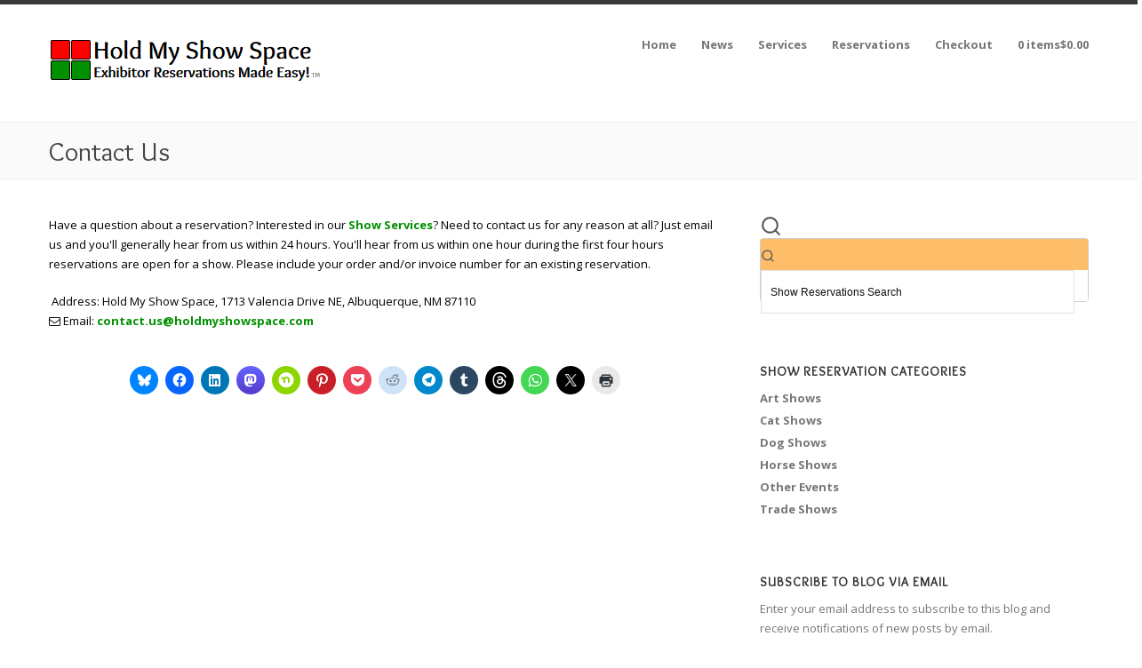

--- FILE ---
content_type: text/html; charset=UTF-8
request_url: https://holdmyshowspace.com/contact-us/
body_size: 21744
content:
<!DOCTYPE html> <!--[if IE 6]><html id=ie6 lang=en-US> <![endif]--> <!--[if IE 7]><html id=ie7 lang=en-US> <![endif]--> <!--[if IE 8]><html id=ie8 lang=en-US> <![endif]--> <!--[if !(IE 6) | !(IE 7) | !(IE 8)  ]><!--><html lang=en-US> <!--<![endif]--><head><script>WebFontConfig={google:{families:['Open Sans:400,600,300,700,600italic,400italic,300italic,700italic:latin','Overlock::latin']}};(function(){var wf=document.createElement('script');wf.src=('https:'==document.location.protocol?'https':'http')+'://ajax.googleapis.com/ajax/libs/webfont/1/webfont.js';wf.type='text/javascript';wf.async='true';var s=document.getElementsByTagName('script')[0];s.parentNode.insertBefore(wf,s);})();</script> <meta charset="UTF-8"><link rel=alternate id=templateurl href=https://holdmyshowspace.com/hmsassets/themes/klasik><link rel=pingback href=https://holdmyshowspace.com/xmlrpc.php><meta name="viewport" content="width=device-width, initial-scale=1, maximum-scale=1"><!--[if lt IE 9]> <script src=https://holdmyshowspace.com/hmsassets/themes/klasik/js/html5.js?x40436></script> <![endif]-->  <script type=text/template id=wc_psearch_tempTpl>
    		This\'s temp Template from Predictive Search    	</script> <script type=text/template id=wc_psearch_itemTpl><div class=ajax_search_content>
	<div class=result_row>
		{{ if ( image_url != null && image_url != '' ) { }}<span class=rs_avatar><a href="{{= url }}" aria-label="{{= title }}"><img src="{{= image_url }}" /></a></span>{{ } }}
		<div class="rs_content_popup {{ if ( image_url == null || image_url == '' ) { }}no_image{{ } }}">
			<a href="{{= url }}" aria-label="{{= title }}">
				<span class=rs_name>{{= title }}</span>
				{{ if ( type == 'p_sku' && sku != null && sku != '' ) { }}<span class=rs_sku>SKU: <strong>{{= sku }}</strong></span>{{ } }}
				{{ if ( price != null && price != '' ) { }}<span class=rs_price>Price: {{= price }}</span>{{ } }}
				{{ if ( stock != null && stock != '' ) { }}<span class=rs_stock>{{= stock }}</span>{{ } }}
			</a>
			{{ if ( addtocart != null && addtocart != '' ) { }}<div class=rs_addtocart>{{= addtocart }}</div>{{ } }}
			<a href="{{= url }}" aria-label="{{= title }}">
				{{ if ( description != null && description != '' ) { }}<span class=rs_description>{{= description }}</span>{{ } }}
			</a>
			{{ if ( categories.length > 0 ) { }}
				<span class="rs_cat posted_in">
					Category:
					{{ var number_cat = 0; }}
					{{ _.each( categories, function( cat_data ) { number_cat++; }}
						{{ if ( number_cat > 1 ) { }}, {{ } }}<a class=rs_cat_link href="{{= cat_data.url }}">{{= cat_data.name }}</a>
					{{ }); }}
				</span>
			{{ } }}
		</div>
	</div>
</div></script><script type=text/template id=wc_psearch_footerSidebarTpl><div rel=more_result class=more_result>
		<span>See more search results for \'{{= title }}\' in:</span>
		{{ if ( description != null && description != '' ) { }}{{= description }}{{ } }}
</div></script><script type=text/template id=wc_psearch_footerHeaderTpl><div rel=more_result class=more_result>
		<span>See more search results for \'{{= title }}\' in:</span>
		{{ if ( description != null && description != '' ) { }}{{= description }}{{ } }}
</div></script> <meta name='robots' content='index, follow, max-image-preview:large, max-snippet:-1, max-video-preview:-1'><style>img:is([sizes="auto" i], [sizes^="auto," i]){contain-intrinsic-size:3000px 1500px}</style> <script>window._wca=window._wca||[];</script> <title>Contact Us - Hold My Show Space</title><meta name="description" content="Have a question about a reservation? Interested in our ? Need to contact us for any reason at all? Just email us and you&#039;ll generally hear from us within"><link rel=canonical href=https://holdmyshowspace.com/contact-us/ ><meta property="og:locale" content="en_US"><meta property="og:type" content="article"><meta property="og:title" content="Contact Us - Hold My Show Space"><meta property="og:description" content="Have a question about a reservation? Interested in our ? Need to contact us for any reason at all? Just email us and you&#039;ll generally hear from us within"><meta property="og:url" content="https://holdmyshowspace.com/contact-us/"><meta property="og:site_name" content="Hold My Show Space"><meta property="article:publisher" content="https://www.facebook.com/holdmyshowspace"><meta property="article:modified_time" content="2022-06-12T00:49:39+00:00"><meta property="og:image" content="https://i0.wp.com/holdmyshowspace.com/hmsassets/uploads/2015/02/hmss-favicon-256px.png?fit=256%2C256&ssl=1"><meta property="og:image:width" content="256"><meta property="og:image:height" content="256"><meta property="og:image:type" content="image/png"><meta name="twitter:card" content="summary_large_image"><meta name="twitter:site" content="@holdmyshowspace"> <script type=application/ld+json class=yoast-schema-graph>{"@context":"https://schema.org","@graph":[{"@type":"WebPage","@id":"https://holdmyshowspace.com/contact-us/","url":"https://holdmyshowspace.com/contact-us/","name":"Contact Us - Hold My Show Space","isPartOf":{"@id":"https://holdmyshowspace.com/#website"},"datePublished":"2015-02-06T23:26:09+00:00","dateModified":"2022-06-12T00:49:39+00:00","description":"Have a question about a reservation? Interested in our ? Need to contact us for any reason at all? Just email us and you'll generally hear from us within","breadcrumb":{"@id":"https://holdmyshowspace.com/contact-us/#breadcrumb"},"inLanguage":"en-US","potentialAction":[{"@type":"ReadAction","target":["https://holdmyshowspace.com/contact-us/"]}]},{"@type":"BreadcrumbList","@id":"https://holdmyshowspace.com/contact-us/#breadcrumb","itemListElement":[{"@type":"ListItem","position":1,"name":"Home","item":"https://holdmyshowspace.com/"},{"@type":"ListItem","position":2,"name":"Contact Us"}]},{"@type":"WebSite","@id":"https://holdmyshowspace.com/#website","url":"https://holdmyshowspace.com/","name":"Hold My Show Space","description":"Exhibitor Reservations Made Easy!","publisher":{"@id":"https://holdmyshowspace.com/#organization"},"alternateName":"HMSS","potentialAction":[{"@type":"SearchAction","target":{"@type":"EntryPoint","urlTemplate":"https://holdmyshowspace.com/?s={search_term_string}"},"query-input":{"@type":"PropertyValueSpecification","valueRequired":true,"valueName":"search_term_string"}}],"inLanguage":"en-US"},{"@type":"Organization","@id":"https://holdmyshowspace.com/#organization","name":"Hold My Show Space","alternateName":"HMSS","url":"https://holdmyshowspace.com/","logo":{"@type":"ImageObject","inLanguage":"en-US","@id":"https://holdmyshowspace.com/#/schema/logo/image/","url":"https://i0.wp.com/holdmyshowspace.com/hmsassets/uploads/2015/02/hmss-logo.png?fit=308%2C48&ssl=1","contentUrl":"https://i0.wp.com/holdmyshowspace.com/hmsassets/uploads/2015/02/hmss-logo.png?fit=308%2C48&ssl=1","width":308,"height":48,"caption":"Hold My Show Space"},"image":{"@id":"https://holdmyshowspace.com/#/schema/logo/image/"},"sameAs":["https://www.facebook.com/holdmyshowspace","https://x.com/holdmyshowspace"]}]}</script> <link rel=dns-prefetch href=//www.googletagmanager.com><link rel=dns-prefetch href=//stats.wp.com><link rel=dns-prefetch href=//secure.gravatar.com><link rel=dns-prefetch href=//fonts.googleapis.com><link rel=dns-prefetch href=//jetpack.wordpress.com><link rel=dns-prefetch href=//s0.wp.com><link rel=dns-prefetch href=//public-api.wordpress.com><link rel=dns-prefetch href=//0.gravatar.com><link rel=dns-prefetch href=//1.gravatar.com><link rel=dns-prefetch href=//2.gravatar.com><link rel=dns-prefetch href=//v0.wordpress.com><link rel=preconnect href=//i0.wp.com><link rel=preconnect href=//c0.wp.com><link rel=alternate type=application/rss+xml title="Hold My Show Space &raquo; Feed" href=https://holdmyshowspace.com/feed/ ><link rel=alternate type=application/rss+xml title="Hold My Show Space &raquo; Comments Feed" href=https://holdmyshowspace.com/comments/feed/ > <script>/*<![CDATA[*/window._wpemojiSettings={"baseUrl":"https:\/\/s.w.org\/images\/core\/emoji\/15.0.3\/72x72\/","ext":".png","svgUrl":"https:\/\/s.w.org\/images\/core\/emoji\/15.0.3\/svg\/","svgExt":".svg","source":{"concatemoji":"https:\/\/holdmyshowspace.com\/wp-includes\/js\/wp-emoji-release.min.js?ver=6.7.2"}};
/*! This file is auto-generated */
!function(i,n){var o,s,e;function c(e){try{var t={supportTests:e,timestamp:(new Date).valueOf()};sessionStorage.setItem(o,JSON.stringify(t))}catch(e){}}function p(e,t,n){e.clearRect(0,0,e.canvas.width,e.canvas.height),e.fillText(t,0,0);var t=new Uint32Array(e.getImageData(0,0,e.canvas.width,e.canvas.height).data),r=(e.clearRect(0,0,e.canvas.width,e.canvas.height),e.fillText(n,0,0),new Uint32Array(e.getImageData(0,0,e.canvas.width,e.canvas.height).data));return t.every(function(e,t){return e===r[t]})}function u(e,t,n){switch(t){case"flag":return n(e,"\ud83c\udff3\ufe0f\u200d\u26a7\ufe0f","\ud83c\udff3\ufe0f\u200b\u26a7\ufe0f")?!1:!n(e,"\ud83c\uddfa\ud83c\uddf3","\ud83c\uddfa\u200b\ud83c\uddf3")&&!n(e,"\ud83c\udff4\udb40\udc67\udb40\udc62\udb40\udc65\udb40\udc6e\udb40\udc67\udb40\udc7f","\ud83c\udff4\u200b\udb40\udc67\u200b\udb40\udc62\u200b\udb40\udc65\u200b\udb40\udc6e\u200b\udb40\udc67\u200b\udb40\udc7f");case"emoji":return!n(e,"\ud83d\udc26\u200d\u2b1b","\ud83d\udc26\u200b\u2b1b")}return!1}function f(e,t,n){var r="undefined"!=typeof WorkerGlobalScope&&self instanceof WorkerGlobalScope?new OffscreenCanvas(300,150):i.createElement("canvas"),a=r.getContext("2d",{willReadFrequently:!0}),o=(a.textBaseline="top",a.font="600 32px Arial",{});return e.forEach(function(e){o[e]=t(a,e,n)}),o}function t(e){var t=i.createElement("script");t.src=e,t.defer=!0,i.head.appendChild(t)}"undefined"!=typeof Promise&&(o="wpEmojiSettingsSupports",s=["flag","emoji"],n.supports={everything:!0,everythingExceptFlag:!0},e=new Promise(function(e){i.addEventListener("DOMContentLoaded",e,{once:!0})}),new Promise(function(t){var n=function(){try{var e=JSON.parse(sessionStorage.getItem(o));if("object"==typeof e&&"number"==typeof e.timestamp&&(new Date).valueOf()<e.timestamp+604800&&"object"==typeof e.supportTests)return e.supportTests}catch(e){}return null}();if(!n){if("undefined"!=typeof Worker&&"undefined"!=typeof OffscreenCanvas&&"undefined"!=typeof URL&&URL.createObjectURL&&"undefined"!=typeof Blob)try{var e="postMessage("+f.toString()+"("+[JSON.stringify(s),u.toString(),p.toString()].join(",")+"));",r=new Blob([e],{type:"text/javascript"}),a=new Worker(URL.createObjectURL(r),{name:"wpTestEmojiSupports"});return void(a.onmessage=function(e){c(n=e.data),a.terminate(),t(n)})}catch(e){}c(n=f(s,u,p))}t(n)}).then(function(e){for(var t in e)n.supports[t]=e[t],n.supports.everything=n.supports.everything&&n.supports[t],"flag"!==t&&(n.supports.everythingExceptFlag=n.supports.everythingExceptFlag&&n.supports[t]);n.supports.everythingExceptFlag=n.supports.everythingExceptFlag&&!n.supports.flag,n.DOMReady=!1,n.readyCallback=function(){n.DOMReady=!0}}).then(function(){return e}).then(function(){var e;n.supports.everything||(n.readyCallback(),(e=n.source||{}).concatemoji?t(e.concatemoji):e.wpemoji&&e.twemoji&&(t(e.twemoji),t(e.wpemoji)))}))}((window,document),window._wpemojiSettings);/*]]>*/</script> <link rel=stylesheet id=prettyphoto-css-css href='https://holdmyshowspace.com/hmsassets/themes/klasik/css/prettyPhoto.css?x40436' type=text/css media='screen, all'><link rel=stylesheet id=skeleton-css-css href='https://holdmyshowspace.com/hmsassets/themes/klasik/css/skeleton.css?x40436' type=text/css media='screen, all'><link rel=stylesheet id=general-css-css href='https://holdmyshowspace.com/hmsassets/themes/klasik/css/general.css?x40436' type=text/css media='screen, all'><link rel=stylesheet id=flexslider-css-css href='https://holdmyshowspace.com/hmsassets/themes/klasik/css/flexslider.css?x40436' type=text/css media='screen, all'><link rel=stylesheet id=camera-css-css href='https://holdmyshowspace.com/hmsassets/themes/klasik/css/camera.css?x40436' type=text/css media='screen, all'><link rel=stylesheet id=fontawesome-css href='https://holdmyshowspace.com/hmsassets/themes/klasik/css/font-awesome.min.css?x40436' type=text/css media=all><link rel=stylesheet id=main-css-css href='https://holdmyshowspace.com/hmsassets/themes/klasik-child-for-hold-my-show-space/style.css?x40436' type=text/css media=all><link rel=stylesheet id=color-css-css href='https://holdmyshowspace.com/hmsassets/themes/klasik-child-for-hold-my-show-space/color.css?x40436' type=text/css media='screen, all'><link rel=stylesheet id=layout-css-css href='https://holdmyshowspace.com/hmsassets/themes/klasik-child-for-hold-my-show-space/css/layout.css?x40436' type=text/css media=all><link rel=stylesheet id=noscript-css-css href='https://holdmyshowspace.com/hmsassets/themes/klasik-child-for-hold-my-show-space/css/noscript.css?x40436' type=text/css media='screen, all'><link rel=stylesheet id=afadvfront-css-css href='https://holdmyshowspace.com/hmsassets/plugins/advanced-product-quantity/assets/css/afadvfrontstyle.css?x40436' type=text/css media=all><style id=wp-emoji-styles-inline-css>img.wp-smiley,img.emoji{display:inline !important;border:none !important;box-shadow:none !important;height:1em !important;width:1em !important;margin:0 0.07em !important;vertical-align:-0.1em !important;background:none !important;padding:0 !important}</style><link rel=stylesheet id=wp-block-library-css href=https://c0.wp.com/c/6.7.2/wp-includes/css/dist/block-library/style.min.css type=text/css media=all><link rel=stylesheet id=fca-ept4-column-css-css href='https://holdmyshowspace.com/hmsassets/plugins/easy-pricing-tables/includes/v4/blocks/column/column.min.css?x40436' type=text/css media=all><link rel=stylesheet id=mediaelement-css href=https://c0.wp.com/c/6.7.2/wp-includes/js/mediaelement/mediaelementplayer-legacy.min.css type=text/css media=all><link rel=stylesheet id=wp-mediaelement-css href=https://c0.wp.com/c/6.7.2/wp-includes/js/mediaelement/wp-mediaelement.min.css type=text/css media=all><style id=jetpack-sharing-buttons-style-inline-css>.jetpack-sharing-buttons__services-list{display:flex;flex-direction:row;flex-wrap:wrap;gap:0;list-style-type:none;margin:5px;padding:0}.jetpack-sharing-buttons__services-list.has-small-icon-size{font-size:12px}.jetpack-sharing-buttons__services-list.has-normal-icon-size{font-size:16px}.jetpack-sharing-buttons__services-list.has-large-icon-size{font-size:24px}.jetpack-sharing-buttons__services-list.has-huge-icon-size{font-size:36px}@media print{.jetpack-sharing-buttons__services-list{display:none!important}}.editor-styles-wrapper .wp-block-jetpack-sharing-buttons{gap:0;padding-inline-start:0}ul.jetpack-sharing-buttons__services-list.has-background{padding:1.25em 2.375em}</style><style id=classic-theme-styles-inline-css>.wp-block-button__link{color:#fff;background-color:#32373c;border-radius:9999px;box-shadow:none;text-decoration:none;padding:calc(.667em + 2px) calc(1.333em + 2px);font-size:1.125em}.wp-block-file__button{background:#32373c;color:#fff;text-decoration:none}</style><style id=global-styles-inline-css>/*<![CDATA[*/:root{--wp--preset--aspect-ratio--square:1;--wp--preset--aspect-ratio--4-3:4/3;--wp--preset--aspect-ratio--3-4:3/4;--wp--preset--aspect-ratio--3-2:3/2;--wp--preset--aspect-ratio--2-3:2/3;--wp--preset--aspect-ratio--16-9:16/9;--wp--preset--aspect-ratio--9-16:9/16;--wp--preset--color--black:#000;--wp--preset--color--cyan-bluish-gray:#abb8c3;--wp--preset--color--white:#fff;--wp--preset--color--pale-pink:#f78da7;--wp--preset--color--vivid-red:#cf2e2e;--wp--preset--color--luminous-vivid-orange:#ff6900;--wp--preset--color--luminous-vivid-amber:#fcb900;--wp--preset--color--light-green-cyan:#7bdcb5;--wp--preset--color--vivid-green-cyan:#00d084;--wp--preset--color--pale-cyan-blue:#8ed1fc;--wp--preset--color--vivid-cyan-blue:#0693e3;--wp--preset--color--vivid-purple:#9b51e0;--wp--preset--gradient--vivid-cyan-blue-to-vivid-purple:linear-gradient(135deg,rgba(6,147,227,1) 0%,rgb(155,81,224) 100%);--wp--preset--gradient--light-green-cyan-to-vivid-green-cyan:linear-gradient(135deg,rgb(122,220,180) 0%,rgb(0,208,130) 100%);--wp--preset--gradient--luminous-vivid-amber-to-luminous-vivid-orange:linear-gradient(135deg,rgba(252,185,0,1) 0%,rgba(255,105,0,1) 100%);--wp--preset--gradient--luminous-vivid-orange-to-vivid-red:linear-gradient(135deg,rgba(255,105,0,1) 0%,rgb(207,46,46) 100%);--wp--preset--gradient--very-light-gray-to-cyan-bluish-gray:linear-gradient(135deg,rgb(238,238,238) 0%,rgb(169,184,195) 100%);--wp--preset--gradient--cool-to-warm-spectrum:linear-gradient(135deg,rgb(74,234,220) 0%,rgb(151,120,209) 20%,rgb(207,42,186) 40%,rgb(238,44,130) 60%,rgb(251,105,98) 80%,rgb(254,248,76) 100%);--wp--preset--gradient--blush-light-purple:linear-gradient(135deg,rgb(255,206,236) 0%,rgb(152,150,240) 100%);--wp--preset--gradient--blush-bordeaux:linear-gradient(135deg,rgb(254,205,165) 0%,rgb(254,45,45) 50%,rgb(107,0,62) 100%);--wp--preset--gradient--luminous-dusk:linear-gradient(135deg,rgb(255,203,112) 0%,rgb(199,81,192) 50%,rgb(65,88,208) 100%);--wp--preset--gradient--pale-ocean:linear-gradient(135deg,rgb(255,245,203) 0%,rgb(182,227,212) 50%,rgb(51,167,181) 100%);--wp--preset--gradient--electric-grass:linear-gradient(135deg,rgb(202,248,128) 0%,rgb(113,206,126) 100%);--wp--preset--gradient--midnight:linear-gradient(135deg,rgb(2,3,129) 0%,rgb(40,116,252) 100%);--wp--preset--font-size--small:13px;--wp--preset--font-size--medium:20px;--wp--preset--font-size--large:36px;--wp--preset--font-size--x-large:42px;--wp--preset--font-family--inter:"Inter", sans-serif;--wp--preset--font-family--cardo:Cardo;--wp--preset--spacing--20:0.44rem;--wp--preset--spacing--30:0.67rem;--wp--preset--spacing--40:1rem;--wp--preset--spacing--50:1.5rem;--wp--preset--spacing--60:2.25rem;--wp--preset--spacing--70:3.38rem;--wp--preset--spacing--80:5.06rem;--wp--preset--shadow--natural:6px 6px 9px rgba(0, 0, 0, 0.2);--wp--preset--shadow--deep:12px 12px 50px rgba(0, 0, 0, 0.4);--wp--preset--shadow--sharp:6px 6px 0px rgba(0, 0, 0, 0.2);--wp--preset--shadow--outlined:6px 6px 0px -3px rgba(255, 255, 255, 1), 6px 6px rgba(0, 0, 0, 1);--wp--preset--shadow--crisp:6px 6px 0px rgba(0, 0, 0, 1)}:where(.is-layout-flex){gap:0.5em}:where(.is-layout-grid){gap:0.5em}body .is-layout-flex{display:flex}.is-layout-flex{flex-wrap:wrap;align-items:center}.is-layout-flex>:is(*,div){margin:0}body .is-layout-grid{display:grid}.is-layout-grid>:is(*,div){margin:0}:where(.wp-block-columns.is-layout-flex){gap:2em}:where(.wp-block-columns.is-layout-grid){gap:2em}:where(.wp-block-post-template.is-layout-flex){gap:1.25em}:where(.wp-block-post-template.is-layout-grid){gap:1.25em}.has-black-color{color:var(--wp--preset--color--black) !important}.has-cyan-bluish-gray-color{color:var(--wp--preset--color--cyan-bluish-gray) !important}.has-white-color{color:var(--wp--preset--color--white) !important}.has-pale-pink-color{color:var(--wp--preset--color--pale-pink) !important}.has-vivid-red-color{color:var(--wp--preset--color--vivid-red) !important}.has-luminous-vivid-orange-color{color:var(--wp--preset--color--luminous-vivid-orange) !important}.has-luminous-vivid-amber-color{color:var(--wp--preset--color--luminous-vivid-amber) !important}.has-light-green-cyan-color{color:var(--wp--preset--color--light-green-cyan) !important}.has-vivid-green-cyan-color{color:var(--wp--preset--color--vivid-green-cyan) !important}.has-pale-cyan-blue-color{color:var(--wp--preset--color--pale-cyan-blue) !important}.has-vivid-cyan-blue-color{color:var(--wp--preset--color--vivid-cyan-blue) !important}.has-vivid-purple-color{color:var(--wp--preset--color--vivid-purple) !important}.has-black-background-color{background-color:var(--wp--preset--color--black) !important}.has-cyan-bluish-gray-background-color{background-color:var(--wp--preset--color--cyan-bluish-gray) !important}.has-white-background-color{background-color:var(--wp--preset--color--white) !important}.has-pale-pink-background-color{background-color:var(--wp--preset--color--pale-pink) !important}.has-vivid-red-background-color{background-color:var(--wp--preset--color--vivid-red) !important}.has-luminous-vivid-orange-background-color{background-color:var(--wp--preset--color--luminous-vivid-orange) !important}.has-luminous-vivid-amber-background-color{background-color:var(--wp--preset--color--luminous-vivid-amber) !important}.has-light-green-cyan-background-color{background-color:var(--wp--preset--color--light-green-cyan) !important}.has-vivid-green-cyan-background-color{background-color:var(--wp--preset--color--vivid-green-cyan) !important}.has-pale-cyan-blue-background-color{background-color:var(--wp--preset--color--pale-cyan-blue) !important}.has-vivid-cyan-blue-background-color{background-color:var(--wp--preset--color--vivid-cyan-blue) !important}.has-vivid-purple-background-color{background-color:var(--wp--preset--color--vivid-purple) !important}.has-black-border-color{border-color:var(--wp--preset--color--black) !important}.has-cyan-bluish-gray-border-color{border-color:var(--wp--preset--color--cyan-bluish-gray) !important}.has-white-border-color{border-color:var(--wp--preset--color--white) !important}.has-pale-pink-border-color{border-color:var(--wp--preset--color--pale-pink) !important}.has-vivid-red-border-color{border-color:var(--wp--preset--color--vivid-red) !important}.has-luminous-vivid-orange-border-color{border-color:var(--wp--preset--color--luminous-vivid-orange) !important}.has-luminous-vivid-amber-border-color{border-color:var(--wp--preset--color--luminous-vivid-amber) !important}.has-light-green-cyan-border-color{border-color:var(--wp--preset--color--light-green-cyan) !important}.has-vivid-green-cyan-border-color{border-color:var(--wp--preset--color--vivid-green-cyan) !important}.has-pale-cyan-blue-border-color{border-color:var(--wp--preset--color--pale-cyan-blue) !important}.has-vivid-cyan-blue-border-color{border-color:var(--wp--preset--color--vivid-cyan-blue) !important}.has-vivid-purple-border-color{border-color:var(--wp--preset--color--vivid-purple) !important}.has-vivid-cyan-blue-to-vivid-purple-gradient-background{background:var(--wp--preset--gradient--vivid-cyan-blue-to-vivid-purple) !important}.has-light-green-cyan-to-vivid-green-cyan-gradient-background{background:var(--wp--preset--gradient--light-green-cyan-to-vivid-green-cyan) !important}.has-luminous-vivid-amber-to-luminous-vivid-orange-gradient-background{background:var(--wp--preset--gradient--luminous-vivid-amber-to-luminous-vivid-orange) !important}.has-luminous-vivid-orange-to-vivid-red-gradient-background{background:var(--wp--preset--gradient--luminous-vivid-orange-to-vivid-red) !important}.has-very-light-gray-to-cyan-bluish-gray-gradient-background{background:var(--wp--preset--gradient--very-light-gray-to-cyan-bluish-gray) !important}.has-cool-to-warm-spectrum-gradient-background{background:var(--wp--preset--gradient--cool-to-warm-spectrum) !important}.has-blush-light-purple-gradient-background{background:var(--wp--preset--gradient--blush-light-purple) !important}.has-blush-bordeaux-gradient-background{background:var(--wp--preset--gradient--blush-bordeaux) !important}.has-luminous-dusk-gradient-background{background:var(--wp--preset--gradient--luminous-dusk) !important}.has-pale-ocean-gradient-background{background:var(--wp--preset--gradient--pale-ocean) !important}.has-electric-grass-gradient-background{background:var(--wp--preset--gradient--electric-grass) !important}.has-midnight-gradient-background{background:var(--wp--preset--gradient--midnight) !important}.has-small-font-size{font-size:var(--wp--preset--font-size--small) !important}.has-medium-font-size{font-size:var(--wp--preset--font-size--medium) !important}.has-large-font-size{font-size:var(--wp--preset--font-size--large) !important}.has-x-large-font-size{font-size:var(--wp--preset--font-size--x-large) !important}:where(.wp-block-post-template.is-layout-flex){gap:1.25em}:where(.wp-block-post-template.is-layout-grid){gap:1.25em}:where(.wp-block-columns.is-layout-flex){gap:2em}:where(.wp-block-columns.is-layout-grid){gap:2em}:root :where(.wp-block-pullquote){font-size:1.5em;line-height:1.6}/*]]>*/</style><link rel=stylesheet id=ars-front-css-css href='https://holdmyshowspace.com/hmsassets/plugins/addify-reserve-stock-for-woocommerce/assets/css/addify-rs-front.css?x40436' type=text/css media=all><link rel=stylesheet id=wpmenucart-icons-css href='https://holdmyshowspace.com/hmsassets/plugins/woocommerce-menu-bar-cart/assets/css/wpmenucart-icons.min.css?x40436' type=text/css media=all><style id=wpmenucart-icons-inline-css>@font-face{font-family:WPMenuCart;src:url(https://holdmyshowspace.com/hmsassets/plugins/woocommerce-menu-bar-cart/assets/fonts/WPMenuCart.eot);src:url(https://holdmyshowspace.com/hmsassets/plugins/woocommerce-menu-bar-cart/assets/fonts/WPMenuCart.eot?#iefix) format('embedded-opentype'),url(https://holdmyshowspace.com/hmsassets/plugins/woocommerce-menu-bar-cart/assets/fonts/WPMenuCart.woff2) format('woff2'),url(https://holdmyshowspace.com/hmsassets/plugins/woocommerce-menu-bar-cart/assets/fonts/WPMenuCart.woff) format('woff'),url(https://holdmyshowspace.com/hmsassets/plugins/woocommerce-menu-bar-cart/assets/fonts/WPMenuCart.ttf) format('truetype'),url(https://holdmyshowspace.com/hmsassets/plugins/woocommerce-menu-bar-cart/assets/fonts/WPMenuCart.svg#WPMenuCart) format('svg');font-weight:400;font-style:normal;font-display:swap}</style><link rel=stylesheet id=wpmenucart-css href='https://holdmyshowspace.com/hmsassets/plugins/woocommerce-menu-bar-cart/assets/css/wpmenucart-main.min.css?x40436' type=text/css media=all><link rel=stylesheet id=woocommerce-layout-css href=https://c0.wp.com/p/woocommerce/9.7.2/assets/css/woocommerce-layout.css type=text/css media=all><style id=woocommerce-layout-inline-css>.infinite-scroll .woocommerce-pagination{display:none}</style><link rel=stylesheet id=woocommerce-smallscreen-css href=https://c0.wp.com/p/woocommerce/9.7.2/assets/css/woocommerce-smallscreen.css type=text/css media='only screen and (max-width: 768px)'><link rel=stylesheet id=woocommerce-general-css href=https://c0.wp.com/p/woocommerce/9.7.2/assets/css/woocommerce.css type=text/css media=all><style id=woocommerce-inline-inline-css>.woocommerce form .form-row .required{visibility:visible}</style><link rel=stylesheet id=wpfront-notification-bar-css href='https://holdmyshowspace.com/hmsassets/plugins/wpfront-notification-bar/css/wpfront-notification-bar.min.css?x40436' type=text/css media=all><link rel=stylesheet id=brands-styles-css href=https://c0.wp.com/p/woocommerce/9.7.2/assets/css/brands.css type=text/css media=all><style id=akismet-widget-style-inline-css>/*<![CDATA[*/.a-stats{--akismet-color-mid-green:#357b49;--akismet-color-white:#fff;--akismet-color-light-grey:#f6f7f7;max-width:350px;width:auto}.a-stats *{all:unset;box-sizing:border-box}.a-stats strong{font-weight:600}.a-stats a.a-stats__link, .a-stats a.a-stats__link:visited, .a-stats a.a-stats__link:active{background:var(--akismet-color-mid-green);border:none;box-shadow:none;border-radius:8px;color:var(--akismet-color-white);cursor:pointer;display:block;font-family:-apple-system,BlinkMacSystemFont,'Segoe UI','Roboto','Oxygen-Sans','Ubuntu','Cantarell','Helvetica Neue',sans-serif;font-weight:500;padding:12px;text-align:center;text-decoration:none;transition:all 0.2s ease}.widget .a-stats a.a-stats__link:focus{background:var(--akismet-color-mid-green);color:var(--akismet-color-white);text-decoration:none}.a-stats a.a-stats__link:hover{filter:brightness(110%);box-shadow:0 4px 12px rgba(0, 0, 0, 0.06), 0 0 2px rgba(0, 0, 0, 0.16)}.a-stats .count{color:var(--akismet-color-white);display:block;font-size:1.5em;line-height:1.4;padding:0 13px;white-space:nowrap}/*]]>*/</style><link rel=stylesheet id=simple-social-icons-font-css href='https://holdmyshowspace.com/hmsassets/plugins/simple-social-icons/css/style.css?x40436' type=text/css media=all><link rel=stylesheet id=jetpack-subscriptions-css href=https://c0.wp.com/p/jetpack/14.4.1/modules/subscriptions/subscriptions.css type=text/css media=all><link rel=stylesheet id=wc-predictive-search-style-css href='https://holdmyshowspace.com/hmsassets/plugins/woocommerce-predictive-search/assets/css/wc_predictive_search.css?x40436' type=text/css media=all><link rel=stylesheet id=wc-predictive-search-dynamic-style-css href='//holdmyshowspace.com/hmsassets/uploads/sass/wc_predictive_search.min.css?x40436' type=text/css media=all><link rel=stylesheet id=sharedaddy-css href=https://c0.wp.com/p/jetpack/14.4.1/modules/sharedaddy/sharing.css type=text/css media=all><link rel=stylesheet id=social-logos-css href=https://c0.wp.com/p/jetpack/14.4.1/_inc/social-logos/social-logos.min.css type=text/css media=all> <script type=text/template id=tmpl-variation-template>
	<div class=woocommerce-variation-description>{{{ data.variation.variation_description }}}</div>
	<div class=woocommerce-variation-price>{{{ data.variation.price_html }}}</div>
	<div class=woocommerce-variation-availability>{{{ data.variation.availability_html }}}</div>
</script> <script type=text/template id=tmpl-unavailable-variation-template>
	<p role=alert>Sorry, this product is unavailable. Please choose a different combination.</p>
</script> <script id=woocommerce-google-analytics-integration-gtag-js-after>window.dataLayer=window.dataLayer||[];function gtag(){dataLayer.push(arguments);}
for(const mode of[{"analytics_storage":"denied","ad_storage":"denied","ad_user_data":"denied","ad_personalization":"denied","region":["AT","BE","BG","HR","CY","CZ","DK","EE","FI","FR","DE","GR","HU","IS","IE","IT","LV","LI","LT","LU","MT","NL","NO","PL","PT","RO","SK","SI","ES","SE","GB","CH"]}]||[]){gtag("consent","default",{"wait_for_update":500,...mode});}
gtag("js",new Date());gtag("set","developer_id.dOGY3NW",true);gtag("config","G-P7GQ9Z847H",{"track_404":true,"allow_google_signals":false,"logged_in":false,"linker":{"domains":[],"allow_incoming":false},"custom_map":{"dimension1":"logged_in"}});</script> <script src=https://c0.wp.com/c/6.7.2/wp-includes/js/jquery/jquery.min.js id=jquery-core-js></script> <script src=https://c0.wp.com/c/6.7.2/wp-includes/js/jquery/jquery-migrate.min.js id=jquery-migrate-js></script> <script src="https://holdmyshowspace.com/hmsassets/plugins/advanced-product-quantity/assets/js/afadvfront.js?x40436" id=afadvfront-js-js></script> <script src=https://c0.wp.com/c/6.7.2/wp-includes/js/underscore.min.js id=underscore-js></script> <script id=wp-util-js-extra>var _wpUtilSettings={"ajax":{"url":"\/wp-admin\/admin-ajax.php"}};</script> <script src=https://c0.wp.com/c/6.7.2/wp-includes/js/wp-util.min.js id=wp-util-js></script> <script src=https://c0.wp.com/p/woocommerce/9.7.2/assets/js/jquery-blockui/jquery.blockUI.min.js id=jquery-blockui-js data-wp-strategy=defer></script> <script id=ars-front-js-js-extra>var ars_php_vars={"admin_url":"https:\/\/holdmyshowspace.com\/wp-admin\/admin-ajax.php","nonce":"b17eee5fcf"};</script> <script src="https://holdmyshowspace.com/hmsassets/plugins/addify-reserve-stock-for-woocommerce/assets/js/addify-rs-front.js?x40436" id=ars-front-js-js></script> <script id=wc-add-to-cart-js-extra>var wc_add_to_cart_params={"ajax_url":"\/wp-admin\/admin-ajax.php","wc_ajax_url":"\/?wc-ajax=%%endpoint%%","i18n_view_cart":"View cart","cart_url":"https:\/\/holdmyshowspace.com\/cart\/","is_cart":"","cart_redirect_after_add":"no"};</script> <script src=https://c0.wp.com/p/woocommerce/9.7.2/assets/js/frontend/add-to-cart.min.js id=wc-add-to-cart-js defer=defer data-wp-strategy=defer></script> <script src="https://holdmyshowspace.com/hmsassets/plugins/woocommerce-js-cookie-fix-master/js_cookie.min.js?x40436" id=js-cookie-js defer=defer data-wp-strategy=defer></script> <script id=woocommerce-js-extra>var woocommerce_params={"ajax_url":"\/wp-admin\/admin-ajax.php","wc_ajax_url":"\/?wc-ajax=%%endpoint%%","i18n_password_show":"Show password","i18n_password_hide":"Hide password"};</script> <script src=https://c0.wp.com/p/woocommerce/9.7.2/assets/js/frontend/woocommerce.min.js id=woocommerce-js defer=defer data-wp-strategy=defer></script> <script src="https://holdmyshowspace.com/hmsassets/plugins/wpfront-notification-bar/js/wpfront-notification-bar.min.js?x40436" id=wpfront-notification-bar-js></script> <script src=https://stats.wp.com/s-202603.js id=woocommerce-analytics-js defer=defer data-wp-strategy=defer></script> <link rel=https://api.w.org/ href=https://holdmyshowspace.com/wp-json/ ><link rel=alternate title=JSON type=application/json href=https://holdmyshowspace.com/wp-json/wp/v2/pages/57><link rel=EditURI type=application/rsd+xml title=RSD href=https://holdmyshowspace.com/xmlrpc.php?rsd><meta name="generator" content="WordPress 6.7.2"><meta name="generator" content="WooCommerce 9.7.2"><link rel=shortlink href=https://wp.me/P5CYje-V><link rel=alternate title="oEmbed (JSON)" type=application/json+oembed href="https://holdmyshowspace.com/wp-json/oembed/1.0/embed?url=https%3A%2F%2Fholdmyshowspace.com%2Fcontact-us%2F"><link rel=alternate title="oEmbed (XML)" type=text/xml+oembed href="https://holdmyshowspace.com/wp-json/oembed/1.0/embed?url=https%3A%2F%2Fholdmyshowspace.com%2Fcontact-us%2F&#038;format=xml"><noscript><style>.woocommerce-product-gallery{opacity:1 !important}</style></noscript><style class=wp-fonts-local>@font-face{font-family:Inter;font-style:normal;font-weight:300 900;font-display:fallback;src:url('https://holdmyshowspace.com/hmsassets/plugins/woocommerce/assets/fonts/Inter-VariableFont_slnt,wght.woff2') format('woff2');font-stretch:normal}@font-face{font-family:Cardo;font-style:normal;font-weight:400;font-display:fallback;src:url('https://holdmyshowspace.com/hmsassets/plugins/woocommerce/assets/fonts/cardo_normal_400.woff2') format('woff2')}</style></head><body class="page-template-default page page-id-57 klasikt theme-klasik woocommerce-no-js"><div id=bodychild><div id=outercontainer><div id=outerheader class=fixedmenu><div id=headercontainer><div class=container><header id=top><div class=row><div id=logo class="four columns"><div id=logoimg> <a href=https://holdmyshowspace.com/ title="Hold My Show Space" > <img src=//holdmyshowspace.com/hmsassets/uploads/2015/02/hmss-logo.png?x40436 alt> </a></div></div><section id=navigation class="eight columns"><nav id=nav-wrap><ul id=topnav class=sf-menu><li id=menu-item-5 class="menu-item menu-item-type-post_type menu-item-object-page menu-item-home menu-item-5"><a href=https://holdmyshowspace.com/ >Home</a></li> <li id=menu-item-7 class="menu-item menu-item-type-post_type menu-item-object-page menu-item-7"><a href=https://holdmyshowspace.com/news/ >News</a></li> <li id=menu-item-86 class="menu-item menu-item-type-post_type menu-item-object-page menu-item-86"><a href=https://holdmyshowspace.com/show-services/ >Services</a></li> <li id=menu-item-53 class="menu-item menu-item-type-post_type menu-item-object-page menu-item-53"><a href=https://holdmyshowspace.com/reservations/ >Reservations</a></li> <li id=menu-item-27 class="menu-item menu-item-type-post_type menu-item-object-page menu-item-27"><a href=https://holdmyshowspace.com/checkout/ >Checkout</a></li> <li class="menu-item menu-item-type-post_type menu-item-object-page wpmenucartli wpmenucart-display-standard menu-item" id=wpmenucartli><a class="wpmenucart-contents empty-wpmenucart-visible" href=https://holdmyshowspace.com/reservations/ title="Start shopping"><i class=wpmenucart-icon-shopping-cart-0 role=img aria-label=Cart></i><span class=cartcontents>0 items</span><span class=amount>&#36;0.00</span></a></li></ul></nav><div class=clear></div></section><div class=clear></div></div><div class=clear></div></header></div><div class=clear></div></div></div><div id=outerafterheader class=noslider ><div class=container><div class=row><div class="twelve columns"><div id=afterheader><h1 class="pagetitle">Contact Us</h1></div></div></div></div></div><div id=outermain><div id=maincontainer><div id=maincontent-container><div class=container><div class=row><section id=maincontent class="hassidebar mborderright"><section id=content class="contentcol columns positionleft"><div class="main "><div id=post-57 class="post-57 page type-page status-publish hentry"><p>Have a question about a reservation? Interested in our <a href=https://holdmyshowspace.com/show-services/ title target=_self rel class>Show Services</a>? Need to contact us for any reason at all? Just email us  and you'll generally hear from us within 24 hours. You'll hear from us within one hour during the first four hours reservations are open for a show. Please include your order and/or invoice number for an existing reservation.</p><p><i class="fa fa-building"></i> Address: Hold My Show Space, 1713 Valencia Drive NE, Albuquerque, NM 87110<br> <i class="fa fa-envelope-o"></i> Email: <a href=&#x6d;&#x61;&#x69;&#x6c;&#x74;&#x6f;&#x3a;&#99;&#111;&#110;&#116;&#97;ct&#46;u&#x73;&#x40;&#x68;&#x6f;&#x6c;&#x64;&#x6d;&#x79;&#115;&#104;&#111;&#119;&#115;pace&#x2e;&#x63;&#x6f;&#x6d; target=hmss rel=noopener>cont&#97;&#99;&#116;&#46;&#117;&#115;&#64;&#x68;&#x6f;&#x6c;&#x64;&#x6d;&#x79;&#x73;&#x68;&#x6f;wspa&#99;&#101;&#46;&#99;&#111;&#109;</a></p><p></p><div class="sharedaddy sd-sharing-enabled"><div class="robots-nocontent sd-block sd-social sd-social-icon sd-sharing"><div class=sd-content><ul><li class=share-bluesky><a rel="nofollow noopener noreferrer" data-shared=sharing-bluesky-57 class="share-bluesky sd-button share-icon no-text" href="https://holdmyshowspace.com/contact-us/?share=bluesky" target=_blank title="Click to share on Bluesky" ><span></span><span class=sharing-screen-reader-text>Click to share on Bluesky (Opens in new window)</span></a></li><li class=share-facebook><a rel="nofollow noopener noreferrer" data-shared=sharing-facebook-57 class="share-facebook sd-button share-icon no-text" href="https://holdmyshowspace.com/contact-us/?share=facebook" target=_blank title="Click to share on Facebook" ><span></span><span class=sharing-screen-reader-text>Click to share on Facebook (Opens in new window)</span></a></li><li class=share-linkedin><a rel="nofollow noopener noreferrer" data-shared=sharing-linkedin-57 class="share-linkedin sd-button share-icon no-text" href="https://holdmyshowspace.com/contact-us/?share=linkedin" target=_blank title="Click to share on LinkedIn" ><span></span><span class=sharing-screen-reader-text>Click to share on LinkedIn (Opens in new window)</span></a></li><li class=share-mastodon><a rel="nofollow noopener noreferrer" data-shared=sharing-mastodon-57 class="share-mastodon sd-button share-icon no-text" href="https://holdmyshowspace.com/contact-us/?share=mastodon" target=_blank title="Click to share on Mastodon" ><span></span><span class=sharing-screen-reader-text>Click to share on Mastodon (Opens in new window)</span></a></li><li class=share-nextdoor><a rel="nofollow noopener noreferrer" data-shared=sharing-nextdoor-57 class="share-nextdoor sd-button share-icon no-text" href="https://holdmyshowspace.com/contact-us/?share=nextdoor" target=_blank title="Click to share on Nextdoor" ><span></span><span class=sharing-screen-reader-text>Click to share on Nextdoor (Opens in new window)</span></a></li><li class=share-pinterest><a rel="nofollow noopener noreferrer" data-shared=sharing-pinterest-57 class="share-pinterest sd-button share-icon no-text" href="https://holdmyshowspace.com/contact-us/?share=pinterest" target=_blank title="Click to share on Pinterest" ><span></span><span class=sharing-screen-reader-text>Click to share on Pinterest (Opens in new window)</span></a></li><li class=share-pocket><a rel="nofollow noopener noreferrer" data-shared class="share-pocket sd-button share-icon no-text" href="https://holdmyshowspace.com/contact-us/?share=pocket" target=_blank title="Click to share on Pocket" ><span></span><span class=sharing-screen-reader-text>Click to share on Pocket (Opens in new window)</span></a></li><li class=share-reddit><a rel="nofollow noopener noreferrer" data-shared class="share-reddit sd-button share-icon no-text" href="https://holdmyshowspace.com/contact-us/?share=reddit" target=_blank title="Click to share on Reddit" ><span></span><span class=sharing-screen-reader-text>Click to share on Reddit (Opens in new window)</span></a></li><li class=share-telegram><a rel="nofollow noopener noreferrer" data-shared class="share-telegram sd-button share-icon no-text" href="https://holdmyshowspace.com/contact-us/?share=telegram" target=_blank title="Click to share on Telegram" ><span></span><span class=sharing-screen-reader-text>Click to share on Telegram (Opens in new window)</span></a></li><li class=share-tumblr><a rel="nofollow noopener noreferrer" data-shared class="share-tumblr sd-button share-icon no-text" href="https://holdmyshowspace.com/contact-us/?share=tumblr" target=_blank title="Click to share on Tumblr" ><span></span><span class=sharing-screen-reader-text>Click to share on Tumblr (Opens in new window)</span></a></li><li class=share-threads><a rel="nofollow noopener noreferrer" data-shared=sharing-threads-57 class="share-threads sd-button share-icon no-text" href="https://holdmyshowspace.com/contact-us/?share=threads" target=_blank title="Click to share on Threads" ><span></span><span class=sharing-screen-reader-text>Click to share on Threads (Opens in new window)</span></a></li><li class=share-jetpack-whatsapp><a rel="nofollow noopener noreferrer" data-shared class="share-jetpack-whatsapp sd-button share-icon no-text" href="https://holdmyshowspace.com/contact-us/?share=jetpack-whatsapp" target=_blank title="Click to share on WhatsApp" ><span></span><span class=sharing-screen-reader-text>Click to share on WhatsApp (Opens in new window)</span></a></li><li class=share-x><a rel="nofollow noopener noreferrer" data-shared=sharing-x-57 class="share-x sd-button share-icon no-text" href="https://holdmyshowspace.com/contact-us/?share=x" target=_blank title="Click to share on X" ><span></span><span class=sharing-screen-reader-text>Click to share on X (Opens in new window)</span></a></li><li class=share-print><a rel="nofollow noopener noreferrer" data-shared class="share-print sd-button share-icon no-text" href=https://holdmyshowspace.com/contact-us/#print target=_blank title="Click to print" ><span></span><span class=sharing-screen-reader-text>Click to print (Opens in new window)</span></a></li><li class=share-end></li></ul></div></div></div><div class=clear></div></div><div id=comments><p class=nocomments>Comments are closed.</p></div><div class=clear></div><div class=clear></div></div><div class=clear></div></section><aside id=sidebar class="sidebarcol columns positionright"><div class=widget-area><ul><li id=products_predictive_search-3 class="widget-container widget_products_predictive_search"><div class=box><style>.ac_results_3 .rs_avatar{display:none !important}.predictive_results.ac_results_3 .rs_content_popup{width:100% !important}.ac_results_3 .rs_description{display:none !important}</style><div class="wc_ps_bar "><div class="wc_ps_mobile_icon sidebar_temp" data-ps-id=3 aria-label="Open Search"><div style="display: inline-flex; justify-content: center; align-items: center;"> <svg viewBox="0 0 24 24" height=25 width=25 fill=none stroke=currentColor xmlns=http://www.w3.org/2000/svg stroke-width=2 stroke-linecap=round stroke-linejoin=round style="display: inline-block; vertical-align: middle;"><circle cx=11 cy=11 r=8></circle><line x1=21 y1=21 x2=16.65 y2=16.65></line></svg></div></div><div style=clear:both;></div><div class="wc_ps_container wc_ps_sidebar_container " id=wc_ps_container_3><form class=wc_ps_form id=wc_ps_form_3 autocomplete=off action=//holdmyshowspace.com/reservations-search-results/ method="get"data-ps-id=3 data-ps-cat_align=left data-ps-cat_max_wide=30 data-ps-popup_wide=input_wide data-ps-widget_template=sidebar ><input type=hidden class=wc_ps_category_selector name=cat_in value><div class=wc_ps_nav_right><div class=wc_ps_nav_submit><div class=wc_ps_nav_submit_icon> <svg viewBox="0 0 24 24" height=16 width=16 fill=none stroke=currentColor xmlns=http://www.w3.org/2000/svg stroke-width=2 stroke-linecap=round stroke-linejoin=round style="display: inline-block; vertical-align: middle;"><circle cx=11 cy=11 r=8></circle><line x1=21 y1=21 x2=16.65 y2=16.65></line></svg></div> <input data-ps-id=3 class=wc_ps_nav_submit_bt type=button value=Go></div></div><div class=wc_ps_nav_fill><div class=wc_ps_nav_field> <input type=text name=rs class=wc_ps_search_keyword id=wc_ps_search_keyword_3 aria-label="Keyword Search" onblur="if( this.value == '' ){ this.value = 'Show Reservations Search'; }" onfocus="if( this.value == 'Show Reservations Search' ){ this.value = ''; }" value="Show Reservations Search" data-ps-id=3 data-ps-default_text="Show Reservations Search" data-ps-row=7 data-ps-text_lenght=100 data-ps-popup_search_in={&quot;product&quot;:6} data-ps-search_in=product data-ps-search_other=product data-ps-show_price=1 data-ps-show_addtocart=0 data-ps-show_in_cat=0> <svg aria-hidden=true viewBox="0 0 512 512" class=wc_ps_searching_icon style="display: none;" aria-label=Searching> <path d="M288 39.056v16.659c0 10.804 7.281 20.159 17.686 23.066C383.204 100.434 440 171.518 440 256c0 101.689-82.295 184-184 184-101.689 0-184-82.295-184-184 0-84.47 56.786-155.564 134.312-177.219C216.719 75.874 224 66.517 224 55.712V39.064c0-15.709-14.834-27.153-30.046-23.234C86.603 43.482 7.394 141.206 8.003 257.332c.72 137.052 111.477 246.956 248.531 246.667C393.255 503.711 504 392.788 504 256c0-115.633-79.14-212.779-186.211-240.236C302.678 11.889 288 23.456 288 39.056z"></path> </svg></div></div> <input type=hidden name=search_in value=product> <input type=hidden name=search_other value=product></form></div><div style=clear:both;></div></div><div style=clear:both;></div><div class=clear></div></div></li></ul><ul><li id=woocommerce_product_categories-2 class="widget-container woocommerce widget_product_categories"><div class=box><h3 class="widget-title">Show Reservation Categories</h3><ul class=product-categories><li class="cat-item cat-item-28"><a href=https://holdmyshowspace.com/product-category/art-shows/ >Art Shows</a></li> <li class="cat-item cat-item-29"><a href=https://holdmyshowspace.com/product-category/cat-shows/ >Cat Shows</a></li> <li class="cat-item cat-item-609"><a href=https://holdmyshowspace.com/product-category/demo/ >Demo</a></li> <li class="cat-item cat-item-612"><a href=https://holdmyshowspace.com/product-category/dog-show-vendors/ >Dog Show Vendors</a></li> <li class="cat-item cat-item-8 cat-parent"><a href=https://holdmyshowspace.com/product-category/dog-shows/ >Dog Shows</a></li> <li class="cat-item cat-item-30"><a href=https://holdmyshowspace.com/product-category/horse-shows/ >Horse Shows</a></li> <li class="cat-item cat-item-33"><a href=https://holdmyshowspace.com/product-category/orders/ >Orders</a></li> <li class="cat-item cat-item-32"><a href=https://holdmyshowspace.com/product-category/other-events/ >Other Events</a></li> <li class="cat-item cat-item-31"><a href=https://holdmyshowspace.com/product-category/trade-shows/ >Trade Shows</a></li></ul><div class=clear></div></div></li></ul><ul><li id=blog_subscription-3 class="widget-container widget_blog_subscription jetpack_subscription_widget"><div class=box><h3 class="widget-title">Subscribe to Blog via Email</h3><div class=wp-block-jetpack-subscriptions__container><form action=# method=post accept-charset=utf-8 id=subscribe-blog-blog_subscription-3 data-blog=83169976 data-post_access_level=everybody ><div id=subscribe-text><p>Enter your email address to subscribe to this blog and receive notifications of new posts by email.</p></div><p id=subscribe-email> <label id=jetpack-subscribe-label class=screen-reader-text for=subscribe-field-blog_subscription-3> Email Address	</label> <input type=email name=email required=required value id=subscribe-field-blog_subscription-3 placeholder="Email Address"></p><p id=subscribe-submit > <input type=hidden name=action value=subscribe> <input type=hidden name=source value=https://holdmyshowspace.com/contact-us/ > <input type=hidden name=sub-type value=widget> <input type=hidden name=redirect_fragment value=subscribe-blog-blog_subscription-3> <input type=hidden id=_wpnonce name=_wpnonce value=45a02e0a9c><input type=hidden name=_wp_http_referer value=/contact-us/ >		<button type=submit class=wp-block-button__link name=jetpack_subscriptions_widget > Subscribe	</button></p></form></div><div class=clear></div></div></li></ul><div class=clear></div></div></aside><div class=clear></div></section><div class=clear></div></div></div></div></div></div><div id=outerfootersidebar><div id=footersidebarcontainer><div class=container><div class=row><footer id=footersidebar><div class="widget_text three columns"><div class="widget_text widget-footer"><ul><li id=custom_html-6 class="widget_text widget-container widget_custom_html"><h3 class="widget-title">Information</h3><div class="textwidget custom-html-widget"><a href=https://holdmyshowspace.com/terms-conditions/ title target=_self rel class>Terms &amp; Conditions</a><br> <a href=https://holdmyshowspace.com/about-us/ title target=_self rel class>About Us</a><br> <a href=https://holdmyshowspace.com/contact-us/ title target=_self rel class>Contact Us</a><br> <br> <strong>Secured By</strong><br> <a href=https://letsencrypt.org/ target=_blank><img data-recalc-dims=1 alt="Let's Encrypt" src="https://i0.wp.com/holdmyshowspace.com/hmsassets/uploads/2017/03/letsencrypt-logo-small.png?w=1140&#038;ssl=1" style="border: 0px;"></a></div><div class=clear></div></li></ul><div class=clear></div></div></div><div class="three columns"><div class=widget-footer><ul><li id=recent-posts-2 class="widget-container widget_recent_entries"><h3 class="widget-title">Latest News</h3><ul> <li> <a href=https://holdmyshowspace.com/2025-sangre-de-cristo-kennel-club-shows-reserved-grooming-is-available-for-purchase/ >2025 Sangre de Cristo Kennel Club Shows Reserved Grooming is Available for Purchase</a> </li> <li> <a href=https://holdmyshowspace.com/2024-high-desert-cluster-reserved-grooming-and-parking-pass-sales-open-april-10-2/ >2025 High Desert Cluster Reserved Grooming, Genetics Seminar and Parking Pass Sales Open April 9</a> </li> <li> <a href=https://holdmyshowspace.com/2024-durango-kennel-club-reserved-grooming-and-parking-rv-reservations-open-april-3-2/ >2025 Durango Kennel Club Reserved Grooming and Parking/RV Reservations Open April 2</a> </li> <li> <a href=https://holdmyshowspace.com/2024-sangre-de-cristo-kennel-club-shows-reserved-grooming-opens-may-29/ >2024 Sangre de Cristo Kennel Club Shows Reserved Grooming Opens May 29</a> </li> <li> <a href=https://holdmyshowspace.com/2024-high-desert-cluster-reserved-grooming-and-parking-pass-sales-open-april-10/ >2024 High Desert Cluster Reserved Grooming and Parking Pass Sales Open April 10</a> </li></ul><div class=clear></div></li></ul><div class=clear></div></div></div><div class="three columns"><div class=widget-footer><ul><li id=search-2 class="widget-container widget_search"><form method=get id=searchform action=https://holdmyshowspace.com/ ><div class=searcharea> <input type=text name=s id=s value="Enter the keyword..." onfocus="if (this.value == 'Enter the keyword...')this.value = '';" onblur="if (this.value == '')this.value = 'Enter the keyword...';"> <input type=submit class=searchbutton value></div></form><div class=clear></div></li></ul><div class=clear></div></div></div><div class="three columns"><div class=widget-footer><ul><li id=simple-social-icons-2 class="widget-container simple-social-icons"><ul class=alignleft><li class=ssi-facebook><a href=http://facebook.com/holdmyshowspace target=_blank rel="noopener noreferrer"><svg role=img class=social-facebook aria-labelledby=social-facebook-2><use xlink:href=https://holdmyshowspace.com/hmsassets/plugins/simple-social-icons/symbol-defs.svg?x40436#social-facebook></use></svg></a></li><li class=ssi-rss><a href=http://holdmyshowspace.com/feed/ target=_blank rel="noopener noreferrer"><svg role=img class=social-rss aria-labelledby=social-rss-2><use xlink:href=https://holdmyshowspace.com/hmsassets/plugins/simple-social-icons/symbol-defs.svg?x40436#social-rss></use></svg></a></li><li class=ssi-twitter><a href=http://twitter.com/holdmyshowspace target=_blank rel="noopener noreferrer"><svg role=img class=social-twitter aria-labelledby=social-twitter-2><use xlink:href=https://holdmyshowspace.com/hmsassets/plugins/simple-social-icons/symbol-defs.svg?x40436#social-twitter></use></svg></a></li></ul><div class=clear></div></li></ul><div class=clear></div></div></div><div class=clear></div></footer></div></div></div></div><div id=outerfooter><div id=footercontainer><div class=container><div class=row><div class="twelve columns"><footer id=footer><div class=copyrighttext> Copyright &copy; 2014-2026 <a href=/ >Hold My Show Space</a>, a division of <a href=http://bluelotusworks.com target=hmss>Blue Lotus Works, LLC</a></div><div class=footertext></div></footer></div></div></div></div></div></div></div> <script></script> <style>#wpfront-notification-bar,#wpfront-notification-bar-editor{background:#ffca3a;background:-moz-linear-gradient(top, #ffca3a 0%, #ffca3a 100%);background:-webkit-gradient(linear, left top, left bottom, color-stop(0%,#ffca3a), color-stop(100%,#ffca3a));background:-webkit-linear-gradient(top, #ffca3a 0%,#ffca3a 100%);background:-o-linear-gradient(top, #ffca3a 0%,#ffca3a 100%);background:-ms-linear-gradient(top, #ffca3a 0%,#ffca3a 100%);background:linear-gradient(to bottom, #ffca3a 0%, #ffca3a 100%);filter:progid:DXImageTransform.Microsoft.gradient( startColorstr='#ffca3a', endColorstr='#ffca3a',GradientType=0 );background-repeat:no-repeat}#wpfront-notification-bar div.wpfront-message,#wpfront-notification-bar-editor.wpfront-message{color:#009000}#wpfront-notification-bar a.wpfront-button, #wpfront-notification-bar-editor a.wpfront-button{background:#00b7ea;background:-moz-linear-gradient(top, #00b7ea 0%, #009ec3 100%);background:-webkit-gradient(linear, left top, left bottom, color-stop(0%,#00b7ea), color-stop(100%,#009ec3));background:-webkit-linear-gradient(top, #00b7ea 0%,#009ec3 100%);background:-o-linear-gradient(top, #00b7ea 0%,#009ec3 100%);background:-ms-linear-gradient(top, #00b7ea 0%,#009ec3 100%);background:linear-gradient(to bottom, #00b7ea 0%, #009ec3 100%);filter:progid:DXImageTransform.Microsoft.gradient( startColorstr='#00b7ea', endColorstr='#009ec3',GradientType=0 );color:#fff}#wpfront-notification-bar-open-button{background-color:#00b7ea;right:10px}#wpfront-notification-bar-open-button.top{background-image:url(https://holdmyshowspace.com/hmsassets/plugins/wpfront-notification-bar/images/arrow_down.png)}#wpfront-notification-bar-open-button.bottom{background-image:url(https://holdmyshowspace.com/hmsassets/plugins/wpfront-notification-bar/images/arrow_up.png)}#wpfront-notification-bar-table, .wpfront-notification-bar tbody, .wpfront-notification-bar tr{}#wpfront-notification-bar div.wpfront-close{border:1px solid #555;background-color:#555;color:#000}#wpfront-notification-bar div.wpfront-close:hover{border:1px solid #aaa;background-color:#aaa}#wpfront-notification-bar-spacer{display:block}</style><div id=wpfront-notification-bar-spacer class="wpfront-notification-bar-spacer  wpfront-fixed-position  "><div id=wpfront-notification-bar-open-button aria-label=reopen role=button class="wpfront-notification-bar-open-button hidden top wpfront-bottom-shadow"></div><div id=wpfront-notification-bar class="wpfront-notification-bar wpfront-fixed wpfront-fixed-position load top wpfront-bottom-shadow "><table id=wpfront-notification-bar-table border=0 cellspacing=0 cellpadding=0 role=presentation><tr><td><div class="wpfront-message wpfront-div"> <a href=https://holdmyshowspace.com/show-services/ title="Check out our Show Services for Your Show!" target=_self rel class>Check out our Show Services for Your Show!</a></div></td></tr></table></div></div> <script>function __load_wpfront_notification_bar(){if(typeof wpfront_notification_bar==="function"){wpfront_notification_bar({"position":1,"height":0,"fixed_position":true,"animate_delay":0,"close_button":false,"button_action_close_bar":false,"auto_close_after":0,"display_after":0,"is_admin_bar_showing":false,"display_open_button":false,"keep_closed":false,"keep_closed_for":0,"position_offset":0,"display_scroll":false,"display_scroll_offset":0,"keep_closed_cookie":"wpfront-notification-bar-keep-closed","log":false,"id_suffix":"","log_prefix":"[WPFront Notification Bar]","theme_sticky_selector":"","set_max_views":false,"max_views":0,"max_views_for":0,"max_views_cookie":"wpfront-notification-bar-max-views"});}else{setTimeout(__load_wpfront_notification_bar,100);}}
__load_wpfront_notification_bar();</script> <style media=screen>#simple-social-icons-2 ul li a, #simple-social-icons-2 ul li a:hover, #simple-social-icons-2 ul li a:focus{background-color:#999 !important;border-radius:3px;color:#fff !important;border:0px #fff solid !important;font-size:32px;padding:16px}#simple-social-icons-2 ul li a:hover, #simple-social-icons-2 ul li a:focus{background-color:#666 !important;border-color:#fff !important;color:#fff !important}#simple-social-icons-2 ul li a:focus{outline:1px dotted #666 !important}</style> <script>(function(){var c=document.body.className;c=c.replace(/woocommerce-no-js/,'woocommerce-js');document.body.className=c;})();</script> <script>window.WPCOM_sharing_counts={"https:\/\/holdmyshowspace.com\/contact-us\/":57};</script> <link rel=stylesheet id=wc-blocks-style-css href=https://c0.wp.com/p/woocommerce/9.7.2/assets/client/blocks/wc-blocks.css type=text/css media=all> <script src="https://holdmyshowspace.com/hmsassets/themes/klasik/js/jquery.prettyPhoto.js?x40436" id=prettyphoto-js-js></script> <script src="https://holdmyshowspace.com/hmsassets/themes/klasik/js/jquery.flexslider-min.js?x40436" id=flexslider-js-js></script> <script src="https://holdmyshowspace.com/hmsassets/themes/klasik/js/jquery.elastislide.js?x40436" id=elastislide-js-js></script> <script src="https://holdmyshowspace.com/hmsassets/themes/klasik/js/quicksand.js?x40436" id=jquicksand-js></script> <script src="https://holdmyshowspace.com/hmsassets/themes/klasik/js/modernizr.js?x40436" id=jmodernizr-js></script> <script src="https://holdmyshowspace.com/hmsassets/themes/klasik/js/hoverIntent.js?x40436" id=jhoverIntent-js></script> <script src="https://holdmyshowspace.com/hmsassets/themes/klasik/js/superfish.js?x40436" id=jsuperfish-js></script> <script src="https://holdmyshowspace.com/hmsassets/themes/klasik/js/supersubs.js?x40436" id=jsupersubs-js></script> <script src="https://holdmyshowspace.com/hmsassets/themes/klasik/js/jquery.easing.1.3.js?x40436" id=jeasing-js></script> <script src="https://holdmyshowspace.com/hmsassets/themes/klasik/js/tinynav.min.js?x40436" id=tinynav-js></script> <script src="https://holdmyshowspace.com/hmsassets/themes/klasik/js/retina-1.1.0.min.js?x40436" id=retinajs-js></script> <script src="https://holdmyshowspace.com/hmsassets/themes/klasik/js/camera.min.js?x40436" id=camerajs-js></script> <script src="https://holdmyshowspace.com/hmsassets/themes/klasik-child-for-hold-my-show-space/js/custom.js?x40436" id=jcustom-js></script> <script src="https://www.googletagmanager.com/gtag/js?id=G-P7GQ9Z847H" id=google-tag-manager-js data-wp-strategy=async></script> <script src=https://c0.wp.com/c/6.7.2/wp-includes/js/dist/hooks.min.js id=wp-hooks-js></script> <script src=https://c0.wp.com/c/6.7.2/wp-includes/js/dist/i18n.min.js id=wp-i18n-js></script> <script id=wp-i18n-js-after>wp.i18n.setLocaleData({'text direction\u0004ltr':['ltr']});</script> <script src="https://holdmyshowspace.com/hmsassets/plugins/woocommerce-google-analytics-integration/assets/js/build/main.js?x40436" id=woocommerce-google-analytics-integration-js></script> <script src=https://c0.wp.com/p/woocommerce/9.7.2/assets/js/accounting/accounting.min.js id=accounting-js></script> <script id=wc-add-to-cart-variation-js-extra>var wc_add_to_cart_variation_params={"wc_ajax_url":"\/?wc-ajax=%%endpoint%%","i18n_no_matching_variations_text":"Sorry, no products matched your selection. Please choose a different combination.","i18n_make_a_selection_text":"Please select some product options before adding this product to your cart.","i18n_unavailable_text":"Sorry, this product is unavailable. Please choose a different combination.","i18n_reset_alert_text":"Your selection has been reset. Please select some product options before adding this product to your cart."};</script> <script src=https://c0.wp.com/p/woocommerce/9.7.2/assets/js/frontend/add-to-cart-variation.min.js id=wc-add-to-cart-variation-js data-wp-strategy=defer></script> <script src=https://c0.wp.com/c/6.7.2/wp-includes/js/jquery/ui/core.min.js id=jquery-ui-core-js></script> <script src=https://c0.wp.com/c/6.7.2/wp-includes/js/jquery/ui/datepicker.min.js id=jquery-ui-datepicker-js></script> <script id=jquery-ui-datepicker-js-after>jQuery(function(jQuery){jQuery.datepicker.setDefaults({"closeText":"Close","currentText":"Today","monthNames":["January","February","March","April","May","June","July","August","September","October","November","December"],"monthNamesShort":["Jan","Feb","Mar","Apr","May","Jun","Jul","Aug","Sep","Oct","Nov","Dec"],"nextText":"Next","prevText":"Previous","dayNames":["Sunday","Monday","Tuesday","Wednesday","Thursday","Friday","Saturday"],"dayNamesShort":["Sun","Mon","Tue","Wed","Thu","Fri","Sat"],"dayNamesMin":["S","M","T","W","T","F","S"],"dateFormat":"MM d, yy","firstDay":1,"isRTL":false});});</script> <script id=woocommerce-addons-validation-js-extra>/*<![CDATA[*/var woocommerce_addons_params={"price_display_suffix":"","tax_enabled":"1","price_include_tax":"","display_include_tax":"","ajax_url":"\/wp-admin\/admin-ajax.php","i18n_validation_required_select":"Please choose an option.","i18n_validation_required_input":"Please enter some text in this field.","i18n_validation_required_number":"Please enter a number in this field.","i18n_validation_required_file":"Please upload a file.","i18n_validation_letters_only":"Please enter letters only.","i18n_validation_numbers_only":"Please enter numbers only.","i18n_validation_letters_and_numbers_only":"Please enter letters and numbers only.","i18n_validation_email_only":"Please enter a valid email address.","i18n_validation_min_characters":"Please enter at least %c characters.","i18n_validation_max_characters":"Please enter up to %c characters.","i18n_validation_min_number":"Please enter %c or more.","i18n_validation_max_number":"Please enter %c or less.","i18n_validation_decimal_separator":"Please enter a price with one monetary decimal point (%c) without thousand separators.","i18n_sub_total":"Subtotal","i18n_remaining":"<span><\/span> characters remaining","currency_format_num_decimals":"2","currency_format_symbol":"$","currency_format_decimal_sep":".","currency_format_thousand_sep":",","trim_trailing_zeros":"","is_bookings":"","trim_user_input_characters":"1000","quantity_symbol":"x ","datepicker_class":"wc_pao_datepicker","datepicker_date_format":"MM d, yy","gmt_offset":"7","date_input_timezone_reference":"default","currency_format":"%s%v"};/*]]>*/</script> <script src="https://holdmyshowspace.com/hmsassets/plugins/woocommerce-product-addons/assets/js/lib/pao-validation.min.js?x40436" id=woocommerce-addons-validation-js></script> <script id=woocommerce-addons-js-extra>/*<![CDATA[*/var woocommerce_addons_params={"price_display_suffix":"","tax_enabled":"1","price_include_tax":"","display_include_tax":"","ajax_url":"\/wp-admin\/admin-ajax.php","i18n_validation_required_select":"Please choose an option.","i18n_validation_required_input":"Please enter some text in this field.","i18n_validation_required_number":"Please enter a number in this field.","i18n_validation_required_file":"Please upload a file.","i18n_validation_letters_only":"Please enter letters only.","i18n_validation_numbers_only":"Please enter numbers only.","i18n_validation_letters_and_numbers_only":"Please enter letters and numbers only.","i18n_validation_email_only":"Please enter a valid email address.","i18n_validation_min_characters":"Please enter at least %c characters.","i18n_validation_max_characters":"Please enter up to %c characters.","i18n_validation_min_number":"Please enter %c or more.","i18n_validation_max_number":"Please enter %c or less.","i18n_validation_decimal_separator":"Please enter a price with one monetary decimal point (%c) without thousand separators.","i18n_sub_total":"Subtotal","i18n_remaining":"<span><\/span> characters remaining","currency_format_num_decimals":"2","currency_format_symbol":"$","currency_format_decimal_sep":".","currency_format_thousand_sep":",","trim_trailing_zeros":"","is_bookings":"","trim_user_input_characters":"1000","quantity_symbol":"x ","datepicker_class":"wc_pao_datepicker","datepicker_date_format":"MM d, yy","gmt_offset":"7","date_input_timezone_reference":"default","currency_format":"%s%v"};/*]]>*/</script> <script src="https://holdmyshowspace.com/hmsassets/plugins/woocommerce-product-addons/assets/js/frontend/addons.min.js?x40436" id=woocommerce-addons-js defer=defer data-wp-strategy=defer></script> <script src="https://holdmyshowspace.com/hmsassets/plugins/easy-pricing-tables/includes/v4/blocks/table/table-frontend.min.js?x40436" id=fca-ept4-frontend-js-js></script> <script src=https://c0.wp.com/p/woocommerce/9.7.2/assets/js/sourcebuster/sourcebuster.min.js id=sourcebuster-js-js></script> <script id=wc-order-attribution-js-extra>var wc_order_attribution={"params":{"lifetime":1.0000000000000000818030539140313095458623138256371021270751953125e-5,"session":30,"base64":false,"ajaxurl":"https:\/\/holdmyshowspace.com\/wp-admin\/admin-ajax.php","prefix":"wc_order_attribution_","allowTracking":true},"fields":{"source_type":"current.typ","referrer":"current_add.rf","utm_campaign":"current.cmp","utm_source":"current.src","utm_medium":"current.mdm","utm_content":"current.cnt","utm_id":"current.id","utm_term":"current.trm","utm_source_platform":"current.plt","utm_creative_format":"current.fmt","utm_marketing_tactic":"current.tct","session_entry":"current_add.ep","session_start_time":"current_add.fd","session_pages":"session.pgs","session_count":"udata.vst","user_agent":"udata.uag"}};</script> <script src=https://c0.wp.com/p/woocommerce/9.7.2/assets/js/frontend/order-attribution.min.js id=wc-order-attribution-js></script> <script src=https://c0.wp.com/c/6.7.2/wp-includes/js/backbone.min.js id=backbone-js></script> <script src="https://holdmyshowspace.com/hmsassets/plugins/woocommerce-predictive-search/assets/js/backbone.localStorage.js?x40436" id=backbone.localStorage-js></script> <script src="https://holdmyshowspace.com/hmsassets/plugins/woocommerce-predictive-search/assets/js/ajax-autocomplete/jquery.autocomplete.js?x40436" id=wc-predictive-search-autocomplete-script-js></script> <script src="https://holdmyshowspace.com/hmsassets/plugins/woocommerce-predictive-search/assets/js/predictive-search.backbone.js?x40436" id=wc-predictive-search-backbone-js></script> <script id=wc-predictive-search-popup-backbone-js-extra>var wc_ps_vars={"minChars":"1","delay":"600","cache_timeout":"1","is_debug":"no","legacy_api_url":"\/\/holdmyshowspace.com\/wc-api\/wc_ps_legacy_api\/?action=get_result_popup","search_page_url":"https:\/\/holdmyshowspace.com\/reservations-search-results\/","permalink_structure":"\/%postname%\/","is_rtl":""};</script> <script src="https://holdmyshowspace.com/hmsassets/plugins/woocommerce-predictive-search/assets/js/predictive-search-popup.backbone.min.js?x40436" id=wc-predictive-search-popup-backbone-js></script> <script id=woocommerce-google-analytics-integration-data-js-after>window.ga4w={data:{"cart":{"items":[],"coupons":[],"totals":{"currency_code":"USD","total_price":0,"currency_minor_unit":2}}},settings:{"tracker_function_name":"gtag","events":["purchase","add_to_cart","remove_from_cart","view_item_list","select_content","view_item","begin_checkout"],"identifier":null}};document.dispatchEvent(new Event("ga4w:ready"));</script> <script id=sharing-js-js-extra>var sharing_js_options={"lang":"en","counts":"1","is_stats_active":""};</script> <script src=https://c0.wp.com/p/jetpack/14.4.1/_inc/build/sharedaddy/sharing.min.js id=sharing-js-js></script> <script id=sharing-js-js-after>/*<![CDATA[*/var windowOpen;(function(){function matches(el,sel){return!!(el.matches&&el.matches(sel)||el.msMatchesSelector&&el.msMatchesSelector(sel));}
document.body.addEventListener('click',function(event){if(!event.target){return;}
var el;if(matches(event.target,'a.share-bluesky')){el=event.target;}else if(event.target.parentNode&&matches(event.target.parentNode,'a.share-bluesky')){el=event.target.parentNode;}
if(el){event.preventDefault();if(typeof windowOpen!=='undefined'){windowOpen.close();}
windowOpen=window.open(el.getAttribute('href'),'wpcombluesky','menubar=1,resizable=1,width=600,height=400');return false;}});})();var windowOpen;(function(){function matches(el,sel){return!!(el.matches&&el.matches(sel)||el.msMatchesSelector&&el.msMatchesSelector(sel));}
document.body.addEventListener('click',function(event){if(!event.target){return;}
var el;if(matches(event.target,'a.share-facebook')){el=event.target;}else if(event.target.parentNode&&matches(event.target.parentNode,'a.share-facebook')){el=event.target.parentNode;}
if(el){event.preventDefault();if(typeof windowOpen!=='undefined'){windowOpen.close();}
windowOpen=window.open(el.getAttribute('href'),'wpcomfacebook','menubar=1,resizable=1,width=600,height=400');return false;}});})();var windowOpen;(function(){function matches(el,sel){return!!(el.matches&&el.matches(sel)||el.msMatchesSelector&&el.msMatchesSelector(sel));}
document.body.addEventListener('click',function(event){if(!event.target){return;}
var el;if(matches(event.target,'a.share-linkedin')){el=event.target;}else if(event.target.parentNode&&matches(event.target.parentNode,'a.share-linkedin')){el=event.target.parentNode;}
if(el){event.preventDefault();if(typeof windowOpen!=='undefined'){windowOpen.close();}
windowOpen=window.open(el.getAttribute('href'),'wpcomlinkedin','menubar=1,resizable=1,width=580,height=450');return false;}});})();var windowOpen;(function(){function matches(el,sel){return!!(el.matches&&el.matches(sel)||el.msMatchesSelector&&el.msMatchesSelector(sel));}
document.body.addEventListener('click',function(event){if(!event.target){return;}
var el;if(matches(event.target,'a.share-mastodon')){el=event.target;}else if(event.target.parentNode&&matches(event.target.parentNode,'a.share-mastodon')){el=event.target.parentNode;}
if(el){event.preventDefault();if(typeof windowOpen!=='undefined'){windowOpen.close();}
windowOpen=window.open(el.getAttribute('href'),'wpcommastodon','menubar=1,resizable=1,width=460,height=400');return false;}});})();var windowOpen;(function(){function matches(el,sel){return!!(el.matches&&el.matches(sel)||el.msMatchesSelector&&el.msMatchesSelector(sel));}
document.body.addEventListener('click',function(event){if(!event.target){return;}
var el;if(matches(event.target,'a.share-pocket')){el=event.target;}else if(event.target.parentNode&&matches(event.target.parentNode,'a.share-pocket')){el=event.target.parentNode;}
if(el){event.preventDefault();if(typeof windowOpen!=='undefined'){windowOpen.close();}
windowOpen=window.open(el.getAttribute('href'),'wpcompocket','menubar=1,resizable=1,width=450,height=450');return false;}});})();var windowOpen;(function(){function matches(el,sel){return!!(el.matches&&el.matches(sel)||el.msMatchesSelector&&el.msMatchesSelector(sel));}
document.body.addEventListener('click',function(event){if(!event.target){return;}
var el;if(matches(event.target,'a.share-telegram')){el=event.target;}else if(event.target.parentNode&&matches(event.target.parentNode,'a.share-telegram')){el=event.target.parentNode;}
if(el){event.preventDefault();if(typeof windowOpen!=='undefined'){windowOpen.close();}
windowOpen=window.open(el.getAttribute('href'),'wpcomtelegram','menubar=1,resizable=1,width=450,height=450');return false;}});})();var windowOpen;(function(){function matches(el,sel){return!!(el.matches&&el.matches(sel)||el.msMatchesSelector&&el.msMatchesSelector(sel));}
document.body.addEventListener('click',function(event){if(!event.target){return;}
var el;if(matches(event.target,'a.share-tumblr')){el=event.target;}else if(event.target.parentNode&&matches(event.target.parentNode,'a.share-tumblr')){el=event.target.parentNode;}
if(el){event.preventDefault();if(typeof windowOpen!=='undefined'){windowOpen.close();}
windowOpen=window.open(el.getAttribute('href'),'wpcomtumblr','menubar=1,resizable=1,width=450,height=450');return false;}});})();var windowOpen;(function(){function matches(el,sel){return!!(el.matches&&el.matches(sel)||el.msMatchesSelector&&el.msMatchesSelector(sel));}
document.body.addEventListener('click',function(event){if(!event.target){return;}
var el;if(matches(event.target,'a.share-threads')){el=event.target;}else if(event.target.parentNode&&matches(event.target.parentNode,'a.share-threads')){el=event.target.parentNode;}
if(el){event.preventDefault();if(typeof windowOpen!=='undefined'){windowOpen.close();}
windowOpen=window.open(el.getAttribute('href'),'wpcomthreads','menubar=1,resizable=1,width=600,height=400');return false;}});})();var windowOpen;(function(){function matches(el,sel){return!!(el.matches&&el.matches(sel)||el.msMatchesSelector&&el.msMatchesSelector(sel));}
document.body.addEventListener('click',function(event){if(!event.target){return;}
var el;if(matches(event.target,'a.share-x')){el=event.target;}else if(event.target.parentNode&&matches(event.target.parentNode,'a.share-x')){el=event.target.parentNode;}
if(el){event.preventDefault();if(typeof windowOpen!=='undefined'){windowOpen.close();}
windowOpen=window.open(el.getAttribute('href'),'wpcomx','menubar=1,resizable=1,width=600,height=350');return false;}});})();/*]]>*/</script> <script>jQuery('html').addClass('js');jQuery("ul.sf-menu").superfish({});jQuery('#topnav').tinyNav({active:'current-menu-item'});</script> <script>jQuery(document).ready(function(){runprettyPhoto();});function runprettyPhoto(){jQuery('a[data-rel]').each(function(){jQuery(this).attr('rel',jQuery(this).data('rel'));});jQuery("a[rel^='prettyPhoto']").prettyPhoto({animationSpeed:'slow',theme:'pp_default',gallery_markup:'',social_tools:false,slideshow:2000});}</script> <script>function runquicksand(){var $filterType=jQuery('#filter li.current a').attr('class');var $holder=jQuery('.portfoliolist');var $data=$holder.clone();jQuery('#filter li a').click(function(e){jQuery('#filter li').removeClass('current');var $filterType=jQuery(this).data('filter');jQuery(this).parent().addClass('current');if($filterType=='*'){var $filteredData=$data.find('div.item');}
else{var $filteredData=$data.find('div.item.'+$filterType);}
$holder.quicksand($filteredData,{easing:'easeOutQuart',adjustWidth:'dynamic',enhancement:function(){runprettyPhoto();jQuery('.klasik-pf-img a').hover(function(){jQuery(this).find('.rollover').stop().fadeTo(500,0.6);},function(){jQuery(this).find('.rollover').stop().fadeTo(500,0);});}});return false;});}
jQuery(window).load(function(){runquicksand();});</script> <script>jQuery(document).ready(function(){jQuery(".tab-content").hide();jQuery("ul.tabs li:first").addClass("active").show();jQuery(".tab-content:first").show();jQuery("ul.tabs li").click(function(){jQuery("ul.tabs li").removeClass("active");jQuery(this).addClass("active");jQuery(".tab-content").hide();var activeTab=jQuery(this).find("a").attr("href");jQuery(activeTab).show();return false;});});</script> <script></script> <script>if(typeof console==='object'){console.log('WordPress HTTPS: 3.4.0');console.log('HTTP URL: http://holdmyshowspace.com/');console.log('HTTPS URL: https://holdmyshowspace.com/');console.log('SSL: Yes');console.log('Diff Host: No');console.log('Subdomain: Yes');console.log('Proxy: No');console.log('Secure External URLs: [ https://c0.wp.com/c/6.4.1/wp-admin/js/svg-painter.js, https://c0.wp.com/p/jetpack/11.9.1/_inc/build/widgets/milestone/milestone.min.js, https://c0.wp.com/p/jetpack/11.9.1/modules/wpgroho.js, https://secure.gravatar.com/js/gprofiles.js, https://c0.wp.com/p/woocommerce/7.5.1/assets/js/frontend/woocommerce.min.js, https://c0.wp.com/c/6.4.1/wp-admin/js/post.min.js, https://stats.wp.com/s-202348.js, https://c0.wp.com/p/woocommerce/7.5.1/assets/js/frontend/add-to-cart.min.js, https://c0.wp.com/p/woocommerce/7.5.1/assets/js/frontend/cart-fragments.min.js, https://c0.wp.com/p/jetpack/11.9.1/_inc/build/photon/photon.min.js, https://c0.wp.com/p/jetpack/11.9.1/css/jetpack.css, https://c0.wp.com/p/woocommerce/7.5.1/assets/js/frontend/single-product.min.js, https://c0.wp.com/p/jetpack/11.9.1/modules/sharedaddy/sharing.css, https://c0.wp.com/c/6.4.1/wp-admin/js/updates.min.js, https://c0.wp.com/p/jetpack/11.9.1/modules/subscriptions/subscriptions.css, https://c0.wp.com/c/6.4.1/wp-includes/js/admin-bar.min.js, https://c0.wp.com/c/6.4.1/wp-includes/js/thickbox/thickbox.js, https://c0.wp.com/p/woocommerce/7.5.1/assets/css/woocommerce.css, https://c0.wp.com/p/woocommerce/7.5.1/assets/css/woocommerce-smallscreen.css, https://c0.wp.com/p/woocommerce/7.5.1/assets/css/woocommerce-layout.css, https://c0.wp.com/p/jetpack/11.9.1/_inc/social-logos/social-logos.min.css, https://fonts.googleapis.com/css?family=Open+Sans:400,600,300,700,600italic,400italic,300italic,700italic, https://c0.wp.com/c/6.4.1/wp-admin/js/plugin-install.min.js, https://c0.wp.com/p/woocommerce/7.5.1/packages/woocommerce-blocks/build/wc-blocks-style.css, https://c0.wp.com/c/6.4.1/wp-includes/css/dist/block-library/style.min.css, https://c0.wp.com/c/6.4.1/wp-includes/js/thickbox/thickbox.css, https://c0.wp.com/c/6.4.1/wp-includes/js/mediaelement/wp-mediaelement.min.css, https://c0.wp.com/c/6.4.1/wp-includes/css/admin-bar.min.css, https://c0.wp.com/c/6.4.1/wp-includes/js/wp-auth-check.min.js, https://c0.wp.com/c/6.4.1/wp-admin/js/common.min.js, https://c0.wp.com/c/6.4.1/wp-includes/js/utils.min.js, https://c0.wp.com/p/woocommerce/7.5.1/assets/css/menu.css, https://c0.wp.com/p/woocommerce/7.5.1/assets/css/admin.css, https://c0.wp.com/p/jetpack/11.9.1/css/jetpack-icons.min.css, https://c0.wp.com/c/6.4.1/wp-includes/css/wp-auth-check.min.css, https://c0.wp.com/c/6.4.1/wp-includes/css/dashicons.min.css, https://c0.wp.com/c/6.4.1/wp-admin/css/color-picker.min.css, https://c0.wp.com/p/woocommerce/7.5.1/packages/woocommerce-blocks/build/wc-blocks-google-analytics.js, https://c0.wp.com/p/woocommerce/7.5.1/assets/js/jquery-tiptip/jquery.tipTip.min.js, https://c0.wp.com/p/woocommerce/7.5.1/assets/js/admin/reports.min.js, https://c0.wp.com/p/jetpack/11.9.1/_inc/build/scan/admin-bar-notice.min.js, https://c0.wp.com/p/woocommerce/7.5.1/assets/js/zoom/jquery.zoom.min.js, https://c0.wp.com/p/woocommerce/7.5.1/assets/js/photoswipe/photoswipe-ui-default.min.js, https://www.googletagmanager.com/gtag/js?id=G-P7GQ9Z847H, https://c0.wp.com/p/woocommerce/7.5.1/assets/js/flexslider/jquery.flexslider.min.js, https://c0.wp.com/p/woocommerce/7.5.1/assets/css/photoswipe/default-skin/default-skin.min.css, https://c0.wp.com/p/woocommerce/7.5.1/assets/js/jquery-flot/jquery.flot.stack.min.js, https://c0.wp.com/c/6.4.1/wp-includes/css/jquery-ui-dialog.min.css, https://c0.wp.com/p/jetpack/11.9.1/modules/plugin-search/plugin-search.js, https://c0.wp.com/p/jetpack/11.9.1/modules/plugin-search/plugin-search.css, https://c0.wp.com/p/woocommerce/7.5.1/assets/js/admin/meta-boxes-order.min.js, https://c0.wp.com/p/woocommerce/7.5.1/assets/js/jquery-flot/jquery.flot.pie.min.js, https://c0.wp.com/p/jetpack/11.9.1/_inc/lib/debugger/jetpack-debugger-site-health.js, https://c0.wp.com/p/woocommerce/7.5.1/assets/client/admin/app/index.js, https://c0.wp.com/p/woocommerce/7.5.1/assets/js/admin/wc-enhanced-select.min.js, https://c0.wp.com/p/jetpack/11.9.1/_inc/build/gallery-settings.min.js, https://c0.wp.com/p/woocommerce/7.5.1/includes/gateways/paypal/assets/js/paypal-admin.min.js, https://c0.wp.com/p/woocommerce/7.5.1/assets/js/admin/woocommerce_admin.min.js, https://c0.wp.com/c/6.4.1/wp-admin/js/iris.min.js, https://c0.wp.com/c/6.4.1/wp-includes/js/jquery/ui/sortable.min.js, https://c0.wp.com/p/woocommerce/7.5.1/assets/js/frontend/cart.min.js, https://c0.wp.com/p/jetpack/11.9.1/_inc/build/admin.js, https://c0.wp.com/p/jetpack/11.9.1/_inc/build/jetpack-admin.min.js, https://c0.wp.com/p/jetpack/11.9.1/_inc/build/style.min.css, https://c0.wp.com/p/jetpack/11.9.1/_inc/build/admin.css, https://c0.wp.com/p/jetpack/11.9.1/css/jetpack-admin.min.css, https://c0.wp.com/p/woocommerce/7.5.1/assets/js/accounting/accounting.min.js, https://stats.wp.com/s-202349.js, https://c0.wp.com/p/woocommerce/7.5.1/assets/js/jquery-flot/jquery.flot.time.min.js, https://c0.wp.com/c/6.4.1/wp-includes/js/dist/a11y.min.js, https://c0.wp.com/c/6.4.1/wp-admin/js/image-edit.min.js, https://c0.wp.com/c/6.4.1/wp-includes/js/mce-view.min.js, https://c0.wp.com/c/6.4.1/wp-admin/js/dashboard.min.js, https://c0.wp.com/c/6.4.1/wp-admin/css/dashboard.min.css, https://c0.wp.com/c/6.4.1/wp-admin/js/editor-expand.min.js, https://c0.wp.com/c/6.4.1/wp-admin/js/edit-comments.min.js, https://c0.wp.com/c/6.4.1/wp-includes/js/media-audiovideo.min.js, https://c0.wp.com/c/6.4.1/wp-includes/js/media-editor.min.js, https://c0.wp.com/p/jetpack/12.8.1/_inc/build/widgets/milestone/milestone.min.js, https://c0.wp.com/p/jetpack/12.8.1/modules/wpgroho.js, https://c0.wp.com/p/jetpack/12.8.1/css/jetpack.css, https://c0.wp.com/p/jetpack/12.8.1/modules/sharedaddy/sharing.css, https://c0.wp.com/p/jetpack/12.8.1/modules/subscriptions/subscriptions.css, https://c0.wp.com/p/jetpack/12.8.1/_inc/social-logos/social-logos.min.css, https://c0.wp.com/p/jetpack/12.8.1/_inc/build/admin.js, https://c0.wp.com/p/jetpack/12.8.1/_inc/build/style.min.css, https://c0.wp.com/p/jetpack/12.8.1/_inc/build/admin.css, https://c0.wp.com/p/jetpack/12.8.1/css/jetpack-admin.min.css, https://stats.wp.com/e-202349.js, https://widgets.wp.com/odyssey-stats/v1/build.min.js?minify=false, https://widgets.wp.com/odyssey-stats/v1/build.min.css?minify=false, https://c0.wp.com/p/jetpack/12.8.1/_inc/build/jetpack-admin.min.js, https://c0.wp.com/p/jetpack/12.8.1/_inc/build/widgets/eu-cookie-law/eu-cookie-law-admin.min.js, https://c0.wp.com/p/jetpack/12.8.1/_inc/build/widgets/eu-cookie-law/eu-cookie-law.min.js, https://widgets.wp.com/blaze-dashboard/v1/build.min.js, https://c0.wp.com/c/6.4.1/wp-admin/js/user-profile.min.js, https://c0.wp.com/p/jetpack/12.8.1/_inc/build/scan/admin-bar-notice.min.js, https://c0.wp.com/c/6.4.1/wp-admin/js/privacy-tools.min.js, https://c0.wp.com/p/woocommerce/8.3.1/assets/css/menu.css, https://c0.wp.com/p/woocommerce/8.3.1/assets/js/frontend/woocommerce.min.js, https://c0.wp.com/p/woocommerce/8.3.1/assets/js/frontend/add-to-cart.min.js, https://c0.wp.com/p/woocommerce/8.3.1/packages/woocommerce-blocks/build/wc-blocks-google-analytics.js, https://c0.wp.com/p/woocommerce/8.3.1/assets/css/woocommerce.css, https://c0.wp.com/p/woocommerce/8.3.1/assets/js/jquery-tiptip/jquery.tipTip.min.js, https://c0.wp.com/p/woocommerce/8.3.1/assets/css/woocommerce-smallscreen.css, https://c0.wp.com/p/woocommerce/8.3.1/assets/js/admin/system-status.min.js, https://c0.wp.com/p/woocommerce/8.3.1/assets/css/woocommerce-layout.css, https://c0.wp.com/p/woocommerce/8.3.1/assets/client/admin/app/index.js, https://c0.wp.com/p/woocommerce/8.3.1/includes/gateways/paypal/assets/js/paypal-admin.min.js, https://c0.wp.com/p/woocommerce/8.3.1/assets/js/admin/wc-enhanced-select.min.js, https://c0.wp.com/p/woocommerce/8.3.1/assets/js/admin/woocommerce_admin.min.js, https://c0.wp.com/c/6.4.1/wp-includes/js/jquery/ui/autocomplete.min.js, https://c0.wp.com/p/woocommerce/8.3.1/assets/css/jquery-ui/jquery-ui.min.css, https://c0.wp.com/p/woocommerce/8.3.1/assets/client/admin/onboarding/style.css, https://c0.wp.com/p/woocommerce/8.3.1/assets/client/admin/app/style.css, https://c0.wp.com/p/woocommerce/8.3.1/assets/css/admin.css, https://c0.wp.com/p/woocommerce/8.3.1/assets/js/admin/reports.min.js, https://c0.wp.com/p/woocommerce/8.3.1/assets/client/admin/wp-admin-scripts/payment-method-promotions.js, https://c0.wp.com/c/6.4.1/wp-includes/js/jquery/jquery.form.min.js, https://c0.wp.com/p/woocommerce/8.3.1/assets/js/admin/api-keys.min.js, https://c0.wp.com/p/woocommerce/8.3.1/assets/client/admin/wp-admin-scripts/beta-features-tracking-modal.js, https://c0.wp.com/p/jetpack/12.8.1/modules/plugin-search/plugin-search.js, https://c0.wp.com/p/jetpack/12.8.1/modules/plugin-search/plugin-search.css, https://c0.wp.com/p/woocommerce/8.3.1/assets/client/admin/beta-features-tracking-modal/style.css, https://c0.wp.com/p/woocommerce/8.3.1/assets/js/zoom/jquery.zoom.min.js, https://c0.wp.com/p/woocommerce/8.3.1/assets/js/frontend/single-product.min.js, https://c0.wp.com/p/woocommerce/8.3.1/assets/js/photoswipe/photoswipe-ui-default.min.js, https://c0.wp.com/p/woocommerce/8.3.1/assets/js/flexslider/jquery.flexslider.min.js, https://c0.wp.com/p/woocommerce/8.3.1/assets/css/photoswipe/default-skin/default-skin.min.css, https://c0.wp.com/p/woocommerce/8.3.1/assets/js/jquery-flot/jquery.flot.stack.min.js, https://c0.wp.com/c/6.4.1/wp-includes/js/jquery/ui/dialog.min.js, https://c0.wp.com/p/woocommerce/8.3.1/assets/js/frontend/password-strength-meter.min.js, https://c0.wp.com/p/woocommerce/8.3.1/assets/js/frontend/cart.min.js, https://c0.wp.com/p/woocommerce/8.3.1/assets/js/accounting/accounting.min.js, https://c0.wp.com/p/woocommerce/8.3.1/assets/js/selectWoo/selectWoo.full.min.js, https://c0.wp.com/p/woocommerce/8.3.1/packages/woocommerce-blocks/build/wc-blocks-jetpack-woocommerce-analytics.js, https://c0.wp.com/p/woocommerce/8.3.1/assets/css/select2.css, https://c0.wp.com/p/woocommerce/8.3.1/assets/js/jquery-flot/jquery.flot.pie.min.js, https://c0.wp.com/p/woocommerce/8.3.1/assets/js/jquery-flot/jquery.flot.time.min.js, https://c0.wp.com/p/jetpack/12.8.1/_inc/lib/debugger/jetpack-debugger-site-health.js, https://c0.wp.com/p/woocommerce/8.3.1/assets/js/jquery-flot/jquery.flot.resize.min.js, https://c0.wp.com/p/jetpack/12.8.1/_inc/build/gallery-settings.min.js, https://c0.wp.com/c/6.4.1/wp-includes/js/imgareaselect/imgareaselect.css, https://c0.wp.com/c/6.4.1/wp-includes/css/media-views.min.css, https://c0.wp.com/p/woocommerce/8.3.1/assets/js/jquery-flot/jquery.flot.min.js, https://c0.wp.com/p/woocommerce/8.3.1/assets/client/admin/wp-admin-scripts/variable-product-tour.js, https://c0.wp.com/c/6.4.1/wp-admin/js/inline-edit-tax.min.js, https://c0.wp.com/c/6.4.1/wp-admin/js/inline-edit-post.min.js, https://c0.wp.com/c/6.4.1/wp-includes/js/autosave.min.js, https://c0.wp.com/c/6.4.1/wp-admin/js/tags.min.js, https://c0.wp.com/c/6.4.1/wp-includes/js/heartbeat.min.js, https://c0.wp.com/p/woocommerce/8.3.1/assets/js/admin/meta-boxes-product-variation.min.js, https://c0.wp.com/p/woocommerce/8.3.1/assets/js/admin/meta-boxes-product.min.js, https://c0.wp.com/p/woocommerce/8.3.1/assets/js/admin/meta-boxes-order.min.js, https://widgets.wp.com/odyssey-stats/v1/widget-loader.min.js?minify=false, https://c0.wp.com/c/6.4.1/wp-admin/js/site-health.min.js, https://c0.wp.com/c/6.4.1/wp-admin/js/media-upload.min.js, https://c0.wp.com/p/woocommerce/8.3.1/assets/css/dashboard.css, https://c0.wp.com/c/6.4.1/wp-admin/css/site-health.min.css, https://c0.wp.com/p/woocommerce/8.3.1/assets/js/frontend/checkout.min.js, https://c0.wp.com/p/woocommerce/8.3.1/assets/js/admin/term-ordering.min.js, https://c0.wp.com/p/woocommerce/8.3.1/assets/js/admin/product-editor.min.js, https://c0.wp.com/c/6.4.2/wp-admin/js/svg-painter.js, https://c0.wp.com/c/6.4.2/wp-admin/js/updates.min.js, https://c0.wp.com/c/6.4.2/wp-admin/js/plugin-install.min.js, https://c0.wp.com/c/6.4.2/wp-includes/js/thickbox/thickbox.js, https://c0.wp.com/c/6.4.2/wp-includes/js/admin-bar.min.js, https://c0.wp.com/c/6.4.2/wp-includes/css/dist/block-library/style.min.css, https://c0.wp.com/c/6.4.2/wp-includes/js/mediaelement/wp-mediaelement.min.css, https://c0.wp.com/c/6.4.2/wp-admin/js/image-edit.min.js, https://c0.wp.com/c/6.4.2/wp-includes/js/mce-view.min.js, https://c0.wp.com/c/6.4.2/wp-includes/js/media-audiovideo.min.js, https://c0.wp.com/c/6.4.2/wp-admin/js/iris.min.js, https://c0.wp.com/c/6.4.2/wp-includes/js/thickbox/thickbox.css, https://c0.wp.com/c/6.4.2/wp-includes/css/admin-bar.min.css, https://c0.wp.com/c/6.4.2/wp-admin/js/dashboard.min.js, https://c0.wp.com/c/6.4.2/wp-admin/js/color-picker.min.js, https://c0.wp.com/c/6.4.2/wp-includes/js/media-editor.min.js, https://c0.wp.com/c/6.4.2/wp-includes/js/wp-auth-check.min.js, https://c0.wp.com/c/6.4.2/wp-admin/js/common.min.js, https://c0.wp.com/c/6.4.2/wp-admin/js/code-editor.min.js, https://c0.wp.com/c/6.4.2/wp-includes/js/utils.min.js, https://c0.wp.com/c/6.4.2/wp-admin/js/editor-expand.min.js, https://c0.wp.com/c/6.4.2/wp-admin/js/inline-edit-post.min.js, https://c0.wp.com/c/6.4.2/wp-admin/js/post.min.js, https://cdn.jsdelivr.net/npm/@fortawesome/fontawesome-free@5.15.4/css/v4-shims.min.css, https://c0.wp.com/c/6.4.2/wp-includes/js/jquery/ui/sortable.min.js, https://c0.wp.com/c/6.4.2/wp-includes/js/jquery/ui/autocomplete.min.js, https://cdn.jsdelivr.net/npm/@fortawesome/fontawesome-free@5.15.4/css/all.min.css, https://c0.wp.com/c/6.4.2/wp-includes/js/heartbeat.min.js, https://c0.wp.com/c/6.4.2/wp-admin/js/edit-comments.min.js, https://c0.wp.com/c/6.4.2/wp-includes/css/wp-auth-check.min.css, https://c0.wp.com/c/6.4.2/wp-includes/css/dashicons.min.css, https://c0.wp.com/c/6.4.2/wp-admin/css/color-picker.min.css, https://c0.wp.com/c/6.4.2/wp-includes/css/jquery-ui-dialog.min.css, https://c0.wp.com/c/6.4.2/wp-admin/js/site-health.min.js, https://c0.wp.com/c/6.4.2/wp-includes/js/autosave.min.js, https://c0.wp.com/c/6.4.2/wp-admin/js/tags.min.js, https://c0.wp.com/c/6.4.2/wp-includes/js/imgareaselect/imgareaselect.css, https://c0.wp.com/c/6.4.2/wp-includes/css/media-views.min.css, https://c0.wp.com/c/6.4.2/wp-admin/js/media-upload.min.js, https://c0.wp.com/c/6.4.2/wp-admin/css/site-health.min.css, https://stats.wp.com/e-202350.js, https://stats.wp.com/s-202350.js, https://c0.wp.com/p/woocommerce/8.3.1/assets/client/admin/payment-method-promotions/style.css, https://stats.wp.com/e-202351.js, https://stats.wp.com/s-202351.js, https://stats.wp.com/e-202352.js, https://stats.wp.com/s-202352.js, https://c0.wp.com/c/6.4.2/wp-admin/js/media.min.js, https://c0.wp.com/c/6.4.2/wp-includes/js/plupload/handlers.min.js, https://c0.wp.com/c/6.4.2/wp-admin/css/code-editor.min.css, https://c0.wp.com/p/woocommerce/8.3.1/assets/js/admin/users.min.js, https://c0.wp.com/p/woocommerce/8.3.1/assets/css/helper.css, https://stats.wp.com/e-202401.js, https://stats.wp.com/s-202401.js, https://stats.wp.com/e-202402.js, https://stats.wp.com/s-202402.js, https://stats.wp.com/e-202403.js, https://stats.wp.com/s-202403.js, https://stats.wp.com/e-202404.js, https://stats.wp.com/s-202404.js, https://stats.wp.com/e-202405.js, https://stats.wp.com/s-202405.js, https://c0.wp.com/c/6.4.3/wp-includes/css/dist/block-library/style.min.css, https://c0.wp.com/c/6.4.3/wp-includes/js/mediaelement/wp-mediaelement.min.css, https://c0.wp.com/c/6.4.3/wp-admin/js/svg-painter.js, https://c0.wp.com/c/6.4.3/wp-admin/js/dashboard.min.js, https://c0.wp.com/c/6.4.3/wp-admin/js/updates.min.js, https://c0.wp.com/c/6.4.3/wp-admin/js/site-health.min.js, https://c0.wp.com/c/6.4.3/wp-includes/js/admin-bar.min.js, https://c0.wp.com/c/6.4.3/wp-includes/js/thickbox/thickbox.js, https://c0.wp.com/c/6.4.3/wp-admin/js/plugin-install.min.js, https://c0.wp.com/c/6.4.3/wp-admin/js/media-upload.min.js, https://c0.wp.com/c/6.4.3/wp-includes/js/wp-auth-check.min.js, https://c0.wp.com/c/6.4.3/wp-admin/js/common.min.js, https://c0.wp.com/c/6.4.3/wp-includes/js/utils.min.js, https://c0.wp.com/c/6.4.3/wp-includes/js/thickbox/thickbox.css, https://c0.wp.com/c/6.4.3/wp-includes/css/wp-auth-check.min.css, https://c0.wp.com/c/6.4.3/wp-includes/css/admin-bar.min.css, https://c0.wp.com/c/6.4.3/wp-includes/css/dashicons.min.css, https://stats.wp.com/e-202406.js, https://stats.wp.com/s-202406.js, https://c0.wp.com/c/6.4.3/wp-admin/css/color-picker.min.css, https://c0.wp.com/c/6.4.3/wp-admin/css/site-health.min.css, https://c0.wp.com/c/6.4.3/wp-admin/js/image-edit.min.js, https://c0.wp.com/c/6.4.3/wp-admin/js/iris.min.js, https://c0.wp.com/c/6.4.3/wp-admin/js/editor-expand.min.js, https://c0.wp.com/c/6.4.3/wp-admin/js/tags.min.js, https://c0.wp.com/c/6.4.3/wp-includes/js/mce-view.min.js, https://c0.wp.com/c/6.4.3/wp-includes/js/media-audiovideo.min.js, https://c0.wp.com/c/6.4.3/wp-includes/js/media-editor.min.js, https://c0.wp.com/c/6.4.3/wp-includes/js/jquery/ui/sortable.min.js, https://c0.wp.com/c/6.4.3/wp-includes/js/jquery/ui/autocomplete.min.js, https://c0.wp.com/c/6.4.3/wp-includes/js/imgareaselect/imgareaselect.css, https://c0.wp.com/c/6.4.3/wp-includes/css/media-views.min.css, https://c0.wp.com/p/woocommerce/8.3.1/assets/js/admin/quick-edit.min.js, https://stats.wp.com/e-202407.js, https://stats.wp.com/s-202407.js, https://c0.wp.com/c/6.4.3/wp-admin/js/post.min.js, https://stats.wp.com/e-202408.js, https://stats.wp.com/s-202408.js, https://c0.wp.com/c/6.4.3/wp-includes/css/jquery-ui-dialog.min.css, https://c0.wp.com/c/6.4.3/wp-admin/js/inline-edit-post.min.js, https://c0.wp.com/c/6.4.3/wp-includes/js/heartbeat.min.js, https://c0.wp.com/c/6.4.3/wp-admin/js/edit-comments.min.js, https://c0.wp.com/c/6.4.3/wp-includes/js/autosave.min.js, https://stats.wp.com/s-202409.js, https://stats.wp.com/e-202409.js, https://c0.wp.com/c/6.4.3/wp-admin/js/media.min.js, https://c0.wp.com/c/6.4.3/wp-includes/js/dist/a11y.min.js, https://stats.wp.com/e-202410.js, https://stats.wp.com/s-202410.js, https://c0.wp.com/c/6.4.3/wp-includes/js/plupload/handlers.min.js, https://stats.wp.com/e-202411.js, https://stats.wp.com/s-202411.js, https://stats.wp.com/e-202412.js, https://stats.wp.com/s-202412.js, https://c0.wp.com/c/6.4.3/wp-admin/js/user-profile.min.js, https://stats.wp.com/e-202413.js, https://stats.wp.com/s-202413.js, https://c0.wp.com/c/6.4.3/wp-admin/js/color-picker.min.js, https://c0.wp.com/c/6.4.3/wp-includes/js/jquery/ui/progressbar.min.js, https://c0.wp.com/c/6.4.3/wp-includes/js/underscore.min.js, https://c0.wp.com/c/6.4.3/wp-admin/css/dashboard.min.css, https://stats.wp.com/e-202414.js, https://stats.wp.com/s-202414.js, https://c0.wp.com/c/6.4.3/wp-admin/js/code-editor.min.js, https://c0.wp.com/c/6.4.3/wp-admin/css/code-editor.min.css, https://stats.wp.com/e-202415.js, https://stats.wp.com/s-202415.js, https://c0.wp.com/c/6.4.4/wp-includes/css/dist/block-library/style.min.css, https://c0.wp.com/c/6.4.4/wp-includes/js/mediaelement/wp-mediaelement.min.css, https://c0.wp.com/c/6.4.4/wp-admin/js/svg-painter.js, https://c0.wp.com/c/6.4.4/wp-includes/js/admin-bar.min.js, https://c0.wp.com/c/6.4.4/wp-includes/js/thickbox/thickbox.js, https://c0.wp.com/c/6.4.4/wp-includes/js/thickbox/thickbox.css, https://c0.wp.com/c/6.4.4/wp-includes/css/admin-bar.min.css, https://c0.wp.com/c/6.4.4/wp-admin/js/image-edit.min.js, https://c0.wp.com/c/6.4.4/wp-admin/js/media.min.js, https://c0.wp.com/c/6.4.4/wp-includes/js/plupload/handlers.min.js, https://c0.wp.com/c/6.4.4/wp-admin/js/post.min.js, https://c0.wp.com/c/6.4.4/wp-admin/js/edit-comments.min.js, https://c0.wp.com/c/6.4.4/wp-admin/js/iris.min.js, https://c0.wp.com/c/6.4.4/wp-admin/js/editor-expand.min.js, https://c0.wp.com/c/6.4.4/wp-includes/js/mce-view.min.js, https://c0.wp.com/c/6.4.4/wp-includes/js/media-audiovideo.min.js, https://c0.wp.com/c/6.4.4/wp-admin/js/dashboard.min.js, https://c0.wp.com/c/6.4.4/wp-admin/js/updates.min.js, https://c0.wp.com/c/6.4.4/wp-admin/js/site-health.min.js, https://c0.wp.com/c/6.4.4/wp-admin/js/plugin-install.min.js, https://c0.wp.com/c/6.4.4/wp-includes/js/media-editor.min.js, https://c0.wp.com/c/6.4.4/wp-admin/js/code-editor.min.js, https://c0.wp.com/c/6.4.4/wp-includes/js/jquery/ui/sortable.min.js, https://c0.wp.com/c/6.4.4/wp-includes/js/jquery/ui/autocomplete.min.js, https://c0.wp.com/c/6.4.4/wp-admin/js/media-upload.min.js, https://c0.wp.com/c/6.4.4/wp-includes/js/wp-auth-check.min.js, https://c0.wp.com/c/6.4.4/wp-includes/js/autosave.min.js, https://c0.wp.com/c/6.4.4/wp-admin/js/common.min.js, https://c0.wp.com/c/6.4.4/wp-includes/js/utils.min.js, https://c0.wp.com/c/6.4.4/wp-includes/js/imgareaselect/imgareaselect.css, https://c0.wp.com/c/6.4.4/wp-includes/css/wp-auth-check.min.css, https://c0.wp.com/c/6.4.4/wp-includes/css/media-views.min.css, https://c0.wp.com/c/6.4.4/wp-admin/js/tags.min.js, https://c0.wp.com/c/6.4.4/wp-includes/css/dashicons.min.css, https://c0.wp.com/c/6.4.4/wp-admin/css/color-picker.min.css, https://c0.wp.com/c/6.4.4/wp-admin/css/site-health.min.css, https://c0.wp.com/c/6.4.4/wp-admin/js/user-profile.min.js, https://c0.wp.com/c/6.4.4/wp-admin/js/inline-edit-post.min.js, https://c0.wp.com/c/6.4.4/wp-includes/js/heartbeat.min.js, https://stats.wp.com/e-202416.js, https://stats.wp.com/s-202416.js, https://stats.wp.com/e-202417.js, https://stats.wp.com/s-202417.js, https://stats.wp.com/e-202418.js, https://stats.wp.com/s-202418.js, https://c0.wp.com/c/6.4.4/wp-admin/js/inline-edit-tax.min.js, https://c0.wp.com/c/6.4.4/wp-admin/js/color-picker.min.js, https://stats.wp.com/e-202419.js, https://stats.wp.com/s-202419.js, https://stats.wp.com/s-202420.js, https://stats.wp.com/e-202420.js, https://stats.wp.com/e-202421.js, https://stats.wp.com/s-202421.js, https://stats.wp.com/e-202422.js, https://stats.wp.com/s-202422.js, https://c0.wp.com/c/6.4.4/wp-includes/css/wp-embed-template-ie.min.css, https://c0.wp.com/c/6.4.4/wp-admin/css/code-editor.min.css, https://stats.wp.com/e-202423.js, https://stats.wp.com/s-202423.js, https://stats.wp.com/e-202424.js, https://stats.wp.com/s-202424.js, https://stats.wp.com/e-202425.js, https://stats.wp.com/s-202425.js, https://stats.wp.com/e-202426.js, https://stats.wp.com/s-202426.js, https://c0.wp.com/c/6.4.5/wp-includes/css/dist/block-library/style.min.css, https://c0.wp.com/c/6.4.5/wp-includes/js/mediaelement/wp-mediaelement.min.css, https://c0.wp.com/c/6.4.5/wp-admin/js/svg-painter.js, https://c0.wp.com/c/6.4.5/wp-admin/js/dashboard.min.js, https://c0.wp.com/c/6.4.5/wp-admin/js/updates.min.js, https://c0.wp.com/c/6.4.5/wp-admin/js/site-health.min.js, https://c0.wp.com/c/6.4.5/wp-admin/js/plugin-install.min.js, https://stats.wp.com/e-202427.js, https://stats.wp.com/s-202427.js, https://c0.wp.com/c/6.4.5/wp-admin/js/media-upload.min.js, https://c0.wp.com/c/6.4.5/wp-admin/js/iris.min.js, https://c0.wp.com/c/6.4.5/wp-admin/js/image-edit.min.js, https://c0.wp.com/c/6.4.5/wp-admin/js/inline-edit-post.min.js, https://c0.wp.com/c/6.4.5/wp-includes/js/admin-bar.min.js, https://c0.wp.com/c/6.4.5/wp-admin/js/post.min.js, https://c0.wp.com/c/6.4.5/wp-includes/js/thickbox/thickbox.js, https://c0.wp.com/c/6.4.5/wp-admin/js/edit-comments.min.js, https://c0.wp.com/c/6.4.5/wp-includes/js/mce-view.min.js, https://c0.wp.com/c/6.4.5/wp-includes/js/jquery/ui/sortable.min.js, https://c0.wp.com/c/6.4.5/wp-includes/js/wp-auth-check.min.js, https://c0.wp.com/c/6.4.5/wp-admin/js/common.min.js, https://c0.wp.com/c/6.4.5/wp-includes/js/jquery/ui/autocomplete.min.js, https://c0.wp.com/c/6.4.5/wp-includes/js/media-audiovideo.min.js, https://c0.wp.com/c/6.4.5/wp-includes/js/thickbox/thickbox.css, https://c0.wp.com/c/6.4.5/wp-includes/css/admin-bar.min.css, https://c0.wp.com/c/6.4.5/wp-includes/js/heartbeat.min.js, https://c0.wp.com/c/6.4.5/wp-includes/js/media-editor.min.js, https://c0.wp.com/c/6.4.5/wp-includes/js/utils.min.js, https://c0.wp.com/c/6.4.5/wp-admin/js/editor-expand.min.js, https://c0.wp.com/c/6.4.5/wp-includes/css/wp-auth-check.min.css, https://c0.wp.com/c/6.4.5/wp-includes/css/dashicons.min.css, https://c0.wp.com/c/6.4.5/wp-admin/css/color-picker.min.css, https://c0.wp.com/c/6.4.5/wp-admin/css/site-health.min.css, https://c0.wp.com/c/6.4.5/wp-includes/js/imgareaselect/imgareaselect.css, https://c0.wp.com/c/6.4.5/wp-includes/css/media-views.min.css, https://stats.wp.com/e-202428.js, https://stats.wp.com/s-202428.js, https://stats.wp.com/e-202429.js, https://stats.wp.com/s-202429.js, https://c0.wp.com/c/6.4.5/wp-admin/js/tags.min.js, https://c0.wp.com/c/6.4.5/wp-includes/js/autosave.min.js, https://stats.wp.com/e-202430.js, https://stats.wp.com/s-202430.js, https://stats.wp.com/e-202431.js, https://stats.wp.com/s-202431.js, https://c0.wp.com/c/6.4.5/wp-admin/js/media.min.js, https://c0.wp.com/c/6.4.5/wp-includes/js/plupload/handlers.min.js, https://stats.wp.com/e-202432.js, https://stats.wp.com/s-202432.js, https://stats.wp.com/e-202433.js, https://stats.wp.com/s-202433.js, https://c0.wp.com/c/6.4.5/wp-includes/css/jquery-ui-dialog.min.css, https://c0.wp.com/c/6.4.5/wp-admin/js/code-editor.min.js, https://c0.wp.com/c/6.4.5/wp-admin/css/code-editor.min.css, https://stats.wp.com/e-202434.js, https://stats.wp.com/s-202434.js, https://stats.wp.com/e-202435.js, https://stats.wp.com/s-202435.js, https://stats.wp.com/e-202436.js, https://stats.wp.com/s-202436.js, https://stats.wp.com/e-202437.js, https://stats.wp.com/s-202437.js, https://c0.wp.com/c/6.4.5/wp-admin/css/dashboard.min.css, https://stats.wp.com/e-202438.js, https://stats.wp.com/s-202438.js, https://stats.wp.com/e-202439.js, https://stats.wp.com/s-202439.js, https://c0.wp.com/c/6.4.5/wp-includes/css/wp-embed-template-ie.min.css, https://stats.wp.com/e-202440.js, https://stats.wp.com/s-202440.js, https://stats.wp.com/e-202441.js, https://stats.wp.com/s-202441.js, https://stats.wp.com/e-202442.js, https://stats.wp.com/s-202442.js, https://stats.wp.com/e-202443.js, https://stats.wp.com/s-202443.js, https://stats.wp.com/e-202444.js, https://stats.wp.com/s-202444.js, https://stats.wp.com/e-202445.js, https://stats.wp.com/s-202445.js, https://stats.wp.com/e-202446.js, https://stats.wp.com/s-202446.js, https://c0.wp.com/c/6.4.5/wp-includes/js/dist/a11y.min.js, https://www.paypalobjects.com/merchant-library/merchant-configurator.js, https://stats.wp.com/e-202447.js, https://stats.wp.com/s-202447.js, https://stats.wp.com/e-202448.js, https://stats.wp.com/s-202448.js, https://stats.wp.com/e-202449.js, https://stats.wp.com/s-202449.js, https://c0.wp.com/c/6.4.5/wp-includes/js/underscore.min.js, https://stats.wp.com/e-202450.js, https://stats.wp.com/s-202450.js, https://stats.wp.com/e-202451.js, https://stats.wp.com/s-202451.js, https://stats.wp.com/e-202452.js, https://stats.wp.com/s-202452.js, https://stats.wp.com/e-202501.js, https://stats.wp.com/s-202501.js, https://stats.wp.com/e-202502.js, https://stats.wp.com/s-202502.js, https://c0.wp.com/c/6.4.5/wp-admin/js/user-profile.min.js, https://stats.wp.com/e-202503.js, https://stats.wp.com/s-202503.js, https://stats.wp.com/e-202504.js, https://stats.wp.com/s-202504.js, https://stats.wp.com/e-202505.js, https://stats.wp.com/s-202505.js, https://stats.wp.com/e-202506.js, https://stats.wp.com/s-202506.js, https://stats.wp.com/e-202507.js, https://stats.wp.com/s-202507.js, https://stats.wp.com/e-202508.js, https://stats.wp.com/s-202508.js, https://stats.wp.com/e-202509.js, https://stats.wp.com/s-202509.js, https://stats.wp.com/e-202510.js, https://stats.wp.com/s-202510.js, https://stats.wp.com/e-202511.js, https://stats.wp.com/s-202511.js, https://stats.wp.com/e-202512.js, https://stats.wp.com/s-202512.js, https://stats.wp.com/e-202513.js, https://stats.wp.com/s-202513.js, https://c0.wp.com/c/6.4.5/wp-admin/js/nav-menu.min.js, https://c0.wp.com/c/6.4.5/wp-admin/js/color-picker.min.js, https://c0.wp.com/c/6.4.5/wp-includes/js/wp-pointer.min.js, https://c0.wp.com/c/6.4.5/wp-includes/js/jquery/ui/datepicker.min.js, https://widgets.wp.com/blaze-dashboard/v1/build.min.css, https://c0.wp.com/c/6.4.5/wp-includes/js/jquery/ui/dialog.min.js, https://c0.wp.com/c/6.7.2/wp-admin/js/svg-painter.js, https://c0.wp.com/c/6.7.2/wp-admin/js/updates.min.js, https://c0.wp.com/c/6.7.2/wp-admin/js/plugin-install.min.js, https://c0.wp.com/c/6.7.2/wp-includes/css/dist/block-library/style.min.css, https://c0.wp.com/c/6.7.2/wp-includes/js/mediaelement/wp-mediaelement.min.css, https://c0.wp.com/c/6.7.2/wp-includes/js/thickbox/thickbox.js, https://c0.wp.com/c/6.7.2/wp-includes/js/admin-bar.min.js, https://c0.wp.com/c/6.7.2/wp-includes/js/thickbox/thickbox.css, https://c0.wp.com/c/6.7.2/wp-includes/js/wp-auth-check.min.js, https://c0.wp.com/c/6.7.2/wp-admin/js/common.min.js, https://c0.wp.com/c/6.7.2/wp-includes/js/utils.min.js, https://c0.wp.com/c/6.7.2/wp-includes/css/wp-auth-check.min.css, https://c0.wp.com/c/6.7.2/wp-includes/css/admin-bar.min.css, https://c0.wp.com/c/6.7.2/wp-admin/js/iris.min.js, https://c0.wp.com/c/6.7.2/wp-includes/js/jquery/ui/sortable.min.js, https://c0.wp.com/c/6.7.2/wp-includes/js/jquery/ui/autocomplete.min.js, https://c0.wp.com/c/6.7.2/wp-includes/css/dashicons.min.css, https://c0.wp.com/c/6.7.2/wp-admin/css/color-picker.min.css, https://c0.wp.com/c/6.7.2/wp-admin/js/dashboard.min.js, https://c0.wp.com/c/6.7.2/wp-includes/js/dist/a11y.min.js, https://c0.wp.com/c/6.7.2/wp-admin/js/image-edit.min.js, https://c0.wp.com/p/jetpack/12.8.1/modules/videopress/js/videopress-add-resumable-upload-support.js, https://c0.wp.com/c/6.7.2/wp-includes/js/mce-view.min.js, https://c0.wp.com/p/woocommerce/8.3.1/assets/js/frontend/cart-fragments.min.js, https://c0.wp.com/p/jetpack/12.8.1/_inc/build/widgets/contact-info/contact-info-admin.min.js, https://c0.wp.com/p/jetpack/12.8.1/modules/widgets/customizer-utils.js, https://c0.wp.com/p/jetpack/12.8.1/_inc/build/facebook-embed.min.js, https://c0.wp.com/p/jetpack/12.8.1/_inc/build/twitter-timeline.min.js, https://c0.wp.com/c/6.7.2/wp-admin/js/site-health.min.js, https://c0.wp.com/c/6.7.2/wp-admin/js/media-upload.min.js, https://c0.wp.com/c/6.7.2/wp-admin/js/inline-edit-post.min.js, https://c0.wp.com/c/6.7.2/wp-admin/js/user-profile.min.js, https://c0.wp.com/c/6.7.2/wp-admin/js/privacy-tools.min.js, https://c0.wp.com/c/6.7.2/wp-admin/js/postbox.min.js, https://c0.wp.com/p/jetpack/12.8.1/modules/sharedaddy/sharing.js, https://c0.wp.com/c/6.7.2/wp-admin/js/editor-expand.min.js, https://c0.wp.com/c/6.7.2/wp-admin/js/post.min.js, https://c0.wp.com/c/6.7.2/wp-admin/js/application-passwords.min.js, https://c0.wp.com/p/jetpack/12.8.1/_inc/build/sharedaddy/admin-sharing.min.js, https://c0.wp.com/p/jetpack/14.4.1/_inc/build/widgets/milestone/milestone.min.js, https://widgets.wp.com/odyssey-stats/v1/build.min.js?minify=false&osv=96def11eec6, https://c0.wp.com/p/jetpack/14.4.1/_inc/build/style.min.css, https://c0.wp.com/p/jetpack/14.4.1/_inc/build/admin.js, https://c0.wp.com/p/jetpack/14.4.1/_inc/build/admin.css, https://c0.wp.com/p/jetpack/14.4.1/modules/wpgroho.js, https://c0.wp.com/p/jetpack/14.4.1/modules/sharedaddy/sharing.css, https://c0.wp.com/p/jetpack/14.4.1/modules/subscriptions/subscriptions.css, https://widgets.wp.com/odyssey-stats/v1/build.min.css?minify=false&osv=96def11eec6, https://c0.wp.com/p/jetpack/14.4.1/_inc/social-logos/social-logos.min.css, https://c0.wp.com/p/jetpack/14.4.1/css/jetpack-admin.min.css, https://c0.wp.com/p/jetpack/14.4.1/modules/subscriptions/subscribe-overlay/subscribe-overlay.js, https://c0.wp.com/p/jetpack/14.4.1/modules/subscriptions/subscribe-floating-button/subscribe-floating-button.css, https://c0.wp.com/p/jetpack/14.4.1/_inc/build/jetpack-admin.min.js, https://c0.wp.com/p/jetpack/14.4.1/modules/plugin-search/plugin-search.js, https://widgets.wp.com/odyssey-stats/v1/widget-loader.min.js?minify=false&osv=6cd8e0f1246, https://c0.wp.com/c/6.7.2/wp-admin/css/site-health.min.css, https://c0.wp.com/p/jetpack/14.4.1/_inc/build/gallery-settings.min.js, https://c0.wp.com/c/6.7.2/wp-admin/js/color-picker.min.js, https://c0.wp.com/c/6.7.2/wp-includes/js/media-audiovideo.min.js, https://c0.wp.com/c/6.7.2/wp-includes/js/media-editor.min.js, https://c0.wp.com/c/6.7.2/wp-includes/js/jquery/ui/datepicker.min.js, https://c0.wp.com/c/6.7.2/wp-includes/js/imgareaselect/imgareaselect.css, https://c0.wp.com/c/6.7.2/wp-includes/css/media-views.min.css, https://c0.wp.com/c/6.7.2/wp-includes/js/heartbeat.min.js, https://c0.wp.com/c/6.7.2/wp-includes/js/wp-pointer.min.js, https://widgets.wp.com/odyssey-stats/v1/build.min.js?minify=false&osv=6cd8e0f1246, https://c0.wp.com/c/6.7.2/wp-admin/css/dashboard.min.css, https://c0.wp.com/p/jetpack/14.4.1/modules/plugin-search/plugin-search.css, https://stats.wp.com/s-202514.js, https://stats.wp.com/e-202514.js, https://c0.wp.com/p/woocommerce/9.7.1/assets/client/admin/wp-admin-scripts/woo-plugin-update-connect-notice.js, https://c0.wp.com/p/woocommerce/9.7.1/assets/js/frontend/order-attribution.min.js, https://c0.wp.com/p/woocommerce/9.7.1/assets/css/dashboard.css, https://c0.wp.com/p/woocommerce/9.7.1/assets/js/admin/wc-enhanced-select.min.js, https://c0.wp.com/p/woocommerce/9.7.1/assets/js/sourcebuster/sourcebuster.min.js, https://c0.wp.com/p/woocommerce/9.7.1/assets/js/frontend/woocommerce.min.js, https://c0.wp.com/p/woocommerce/9.7.1/assets/js/frontend/add-to-cart.min.js, https://c0.wp.com/p/woocommerce/9.7.1/assets/client/admin/wp-admin-scripts/woo-enable-autorenew.js, https://c0.wp.com/p/woocommerce/9.7.1/assets/css/brands.css, https://c0.wp.com/p/woocommerce/9.7.1/assets/js/admin/woocommerce_admin.min.js, https://c0.wp.com/p/woocommerce/9.7.1/assets/css/menu.css, https://c0.wp.com/p/woocommerce/9.7.1/assets/css/brands-admin.css, https://c0.wp.com/p/woocommerce/9.7.1/assets/css/woocommerce.css, https://c0.wp.com/p/woocommerce/9.7.1/assets/client/admin/app/index.js, https://c0.wp.com/p/woocommerce/9.7.1/assets/css/jquery-ui/jquery-ui.min.css, https://c0.wp.com/p/woocommerce/9.7.1/assets/css/admin.css, https://c0.wp.com/p/woocommerce/9.7.1/assets/client/admin/onboarding/style.css, https://c0.wp.com/p/woocommerce/9.7.1/assets/client/admin/app/style.css, https://c0.wp.com/p/woocommerce/9.7.1/assets/client/admin/wp-admin-scripts/beta-features-tracking-modal.js, https://c0.wp.com/p/woocommerce/9.7.1/assets/css/woocommerce-smallscreen.css, https://c0.wp.com/p/woocommerce/9.7.1/assets/css/woocommerce-layout.css, https://c0.wp.com/p/woocommerce/9.7.1/assets/js/admin/meta-boxes-order.min.js, https://c0.wp.com/p/woocommerce/9.7.1/assets/js/jquery-flot/jquery.flot.stack.min.js, https://c0.wp.com/p/woocommerce/9.7.1/assets/js/admin/reports.min.js, https://c0.wp.com/p/woocommerce/9.7.1/assets/js/jquery-flot/jquery.flot.pie.min.js, https://c0.wp.com/p/woocommerce/9.7.1/assets/js/jquery-flot/jquery.flot.time.min.js, https://c0.wp.com/p/woocommerce/9.7.1/assets/js/jquery-tiptip/jquery.tipTip.min.js, https://c0.wp.com/p/woocommerce/9.7.1/assets/js/zoom/jquery.zoom.min.js, https://c0.wp.com/p/woocommerce/9.7.1/assets/js/frontend/single-product.min.js, https://c0.wp.com/p/woocommerce/9.7.1/assets/js/photoswipe/photoswipe-ui-default.min.js, https://c0.wp.com/p/woocommerce/9.7.1/assets/client/admin/wp-admin-scripts/variable-product-tour.js, https://c0.wp.com/p/woocommerce/9.7.1/assets/js/admin/meta-boxes-product-variation.min.js, https://c0.wp.com/p/woocommerce/9.7.1/assets/js/admin/meta-boxes-product.min.js, https://c0.wp.com/p/woocommerce/9.7.1/assets/js/admin/product-editor.min.js, https://c0.wp.com/c/6.7.2/wp-includes/js/autosave.min.js, https://c0.wp.com/p/woocommerce/9.7.1/assets/js/admin/quick-edit.min.js, https://c0.wp.com/p/woocommerce/9.7.1/assets/js/flexslider/jquery.flexslider.min.js, https://c0.wp.com/p/woocommerce/9.7.1/assets/css/photoswipe/default-skin/default-skin.min.css, https://c0.wp.com/p/woocommerce/9.7.1/assets/js/accounting/accounting.min.js, https://c0.wp.com/p/woocommerce/9.7.1/assets/js/frontend/password-strength-meter.min.js, https://widgets.wp.com/odyssey-stats/v1/widget-loader.min.js?minify=false&osv=b506cc2a37b, https://c0.wp.com/c/6.7.2/wp-admin/js/inline-edit-tax.min.js, https://c0.wp.com/c/6.7.2/wp-admin/js/tags.min.js, https://c0.wp.com/p/woocommerce/9.7.1/assets/js/admin/wc-brands-enhanced-select.min.js, https://c0.wp.com/p/woocommerce/9.7.1/assets/js/frontend/cart.min.js, https://c0.wp.com/p/woocommerce/9.7.1/assets/js/selectWoo/selectWoo.full.min.js, https://c0.wp.com/p/woocommerce/9.7.1/assets/css/select2.css, https://c0.wp.com/p/woocommerce/9.7.1/assets/js/frontend/checkout.min.js, https://widgets.wp.com/odyssey-stats/v1/widget-loader.min.js?minify=false&osv=b3259f39627, https://c0.wp.com/p/woocommerce/9.7.1/assets/js/admin/order-attribution-admin.min.js, https://c0.wp.com/c/6.7.2/wp-admin/js/edit-comments.min.js, https://c0.wp.com/c/6.7.2/wp-includes/css/wp-embed-template-ie.min.css, https://c0.wp.com/c/6.7.2/wp-admin/js/media.min.js, https://c0.wp.com/c/6.7.2/wp-includes/js/plupload/handlers.min.js, https://c0.wp.com/c/6.7.2/wp-admin/js/code-editor.min.js, https://c0.wp.com/c/6.7.2/wp-admin/css/code-editor.min.css, https://c0.wp.com/p/woocommerce/9.7.1/assets/js/admin/term-ordering.min.js, https://widgets.wp.com/odyssey-stats/v1/widget-loader.min.js?minify=false&osv=3e83a4941ce, https://stats.wp.com/e-202515.js, https://stats.wp.com/s-202515.js, https://widgets.wp.com/odyssey-stats/v1/widget-loader.min.js?minify=false&osv=2a03e3c95eb, https://widgets.wp.com/odyssey-stats/v1/widget-loader.min.js?minify=false&osv=572f27fd3c6, https://stats.wp.com/e-202516.js, https://stats.wp.com/s-202516.js, https://stats.wp.com/e-202517.js, https://stats.wp.com/s-202517.js, https://widgets.wp.com/odyssey-stats/v1/widget-loader.min.js?minify=false&osv=e023ad698ec, https://widgets.wp.com/odyssey-stats/v1/widget-loader.min.js?minify=false&osv=e2744941666, https://widgets.wp.com/odyssey-stats/v1/build.min.js?minify=false&osv=e2744941666, https://widgets.wp.com/odyssey-stats/v1/widget-loader.min.js?minify=false&osv=92c9575cb97, https://widgets.wp.com/odyssey-stats/v1/build.min.js?minify=false&osv=92c9575cb97, https://stats.wp.com/s-202518.js, https://stats.wp.com/s-202519.js, https://stats.wp.com/s-202520.js, https://stats.wp.com/s-202521.js, https://stats.wp.com/s-202522.js, https://c0.wp.com/p/woocommerce/9.7.1/assets/js/admin/users.min.js, https://stats.wp.com/s-202523.js, https://stats.wp.com/s-202524.js, https://c0.wp.com/c/6.7.2/wp-includes/css/jquery-ui-dialog.min.css, https://stats.wp.com/s-202525.js, https://stats.wp.com/s-202526.js, https://stats.wp.com/s-202527.js, https://stats.wp.com/s-202528.js, https://stats.wp.com/s-202529.js, https://stats.wp.com/s-202530.js, https://stats.wp.com/s-202531.js, https://stats.wp.com/s-202532.js, https://stats.wp.com/s-202533.js, https://stats.wp.com/s-202534.js, https://stats.wp.com/s-202535.js, https://stats.wp.com/s-202536.js, https://stats.wp.com/s-202537.js, https://stats.wp.com/s-202538.js, https://stats.wp.com/s-202539.js, https://stats.wp.com/s-202540.js, https://stats.wp.com/s-202541.js, https://stats.wp.com/s-202542.js, https://stats.wp.com/s-202543.js, https://stats.wp.com/s-202544.js, https://stats.wp.com/s-202545.js, https://c0.wp.com/c/6.7.2/wp-includes/js/jquery/ui/slider.min.js, https://stats.wp.com/s-202546.js, https://stats.wp.com/s-202547.js, https://stats.wp.com/s-202548.js, https://c0.wp.com/c/6.7.2/wp-includes/js/underscore.min.js, https://stats.wp.com/s-202549.js, https://stats.wp.com/s-202550.js, https://stats.wp.com/s-202551.js, https://c0.wp.com/c/6.7.2/wp-includes/js/wplink.min.js, https://c0.wp.com/c/6.7.2/wp-includes/js/codemirror/htmlhint.js, https://c0.wp.com/c/6.7.2/wp-includes/js/codemirror/fakejshint.js, https://c0.wp.com/c/6.7.2/wp-includes/js/codemirror/csslint.js, https://c0.wp.com/c/6.7.2/wp-admin/js/editor.min.js, https://stats.wp.com/s-202552.js, https://c0.wp.com/p/woocommerce/9.7.2/assets/js/frontend/order-attribution.min.js, https://c0.wp.com/p/woocommerce/9.7.2/assets/js/sourcebuster/sourcebuster.min.js, https://c0.wp.com/p/woocommerce/9.7.2/assets/js/jquery-tiptip/jquery.tipTip.min.js, https://c0.wp.com/p/woocommerce/9.7.2/assets/js/frontend/woocommerce.min.js, https://c0.wp.com/p/woocommerce/9.7.2/assets/js/zoom/jquery.zoom.min.js, https://c0.wp.com/p/woocommerce/9.7.2/assets/js/frontend/add-to-cart.min.js, https://c0.wp.com/p/woocommerce/9.7.2/assets/js/frontend/single-product.min.js, https://c0.wp.com/p/woocommerce/9.7.2/assets/js/photoswipe/photoswipe-ui-default.min.js, https://c0.wp.com/p/woocommerce/9.7.2/assets/js/flexslider/jquery.flexslider.min.js, https://c0.wp.com/p/woocommerce/9.7.2/assets/js/frontend/password-strength-meter.min.js, https://c0.wp.com/p/woocommerce/9.7.2/assets/js/frontend/checkout.min.js, https://c0.wp.com/p/woocommerce/9.7.2/assets/js/selectWoo/selectWoo.full.min.js, https://c0.wp.com/p/woocommerce/9.7.2/assets/css/brands.css, https://c0.wp.com/p/woocommerce/9.7.2/assets/css/woocommerce.css, https://c0.wp.com/p/woocommerce/9.7.2/assets/css/woocommerce-smallscreen.css, https://c0.wp.com/p/woocommerce/9.7.2/assets/css/woocommerce-layout.css, https://c0.wp.com/p/woocommerce/9.7.2/assets/css/photoswipe/default-skin/default-skin.min.css, https://c0.wp.com/p/woocommerce/9.7.2/assets/js/frontend/cart.min.js, https://c0.wp.com/p/woocommerce/9.7.2/assets/css/select2.css, https://c0.wp.com/p/woocommerce/9.7.2/assets/js/accounting/accounting.min.js, https://c0.wp.com/p/woocommerce/9.7.2/assets/css/dashboard.css, https://c0.wp.com/p/woocommerce/9.7.2/assets/js/admin/term-ordering.min.js, https://c0.wp.com/p/woocommerce/9.7.2/assets/js/admin/wc-enhanced-select.min.js, https://c0.wp.com/p/woocommerce/9.7.2/assets/css/menu.css, https://c0.wp.com/p/woocommerce/9.7.2/assets/css/brands-admin.css, https://c0.wp.com/p/woocommerce/9.7.2/assets/js/admin/meta-boxes-order.min.js, https://c0.wp.com/p/woocommerce/9.7.2/assets/js/admin/woocommerce_admin.min.js, https://c0.wp.com/p/woocommerce/9.7.2/assets/js/admin/order-attribution-admin.min.js, https://c0.wp.com/p/woocommerce/9.7.2/assets/client/admin/app/index.js, https://c0.wp.com/p/woocommerce/9.7.2/assets/css/jquery-ui/jquery-ui.min.css, https://c0.wp.com/p/woocommerce/9.7.2/assets/css/admin.css, https://c0.wp.com/p/woocommerce/9.7.2/assets/client/admin/onboarding/style.css, https://c0.wp.com/p/woocommerce/9.7.2/assets/client/admin/app/style.css, https://stats.wp.com/s-202601.js, https://c0.wp.com/p/woocommerce/9.7.2/assets/js/admin/meta-boxes-product-variation.min.js, https://stats.wp.com/s-202602.js, https://c0.wp.com/p/woocommerce/9.7.2/assets/client/admin/wp-admin-scripts/variable-product-tour.js, https://c0.wp.com/p/woocommerce/9.7.2/assets/js/admin/meta-boxes-product.min.js, https://c0.wp.com/p/woocommerce/9.7.2/assets/js/admin/product-editor.min.js, https://c0.wp.com/p/woocommerce/9.7.2/assets/js/admin/users.min.js, https://stats.wp.com/s-202603.js ]');console.log('Unsecure External URLs: [ https://c0.wp.com/p/woocommerce/9.7.1/assets/client/admin/wp-admin-scripts/woo-renew-subscription.js, https://c0.wp.com/p/woocommerce/9.7.1/assets/js/admin/system-status.min.js, https://c0.wp.com/p/woocommerce/9.7.1/includes/gateways/paypal/assets/js/paypal-admin.min.js, https://c0.wp.com/p/woocommerce/9.7.1/assets/client/admin/app/index.js, https://c0.wp.com/p/woocommerce/9.7.1/assets/js/admin/api-keys.min.js, https://c0.wp.com/p/woocommerce/9.7.1/assets/client/admin/beta-features-tracking-modal/style.css, https://c0.wp.com/p/woocommerce/9.7.1/assets/js/jquery-flot/jquery.flot.resize.min.js, https://c0.wp.com/p/woocommerce/9.7.1/assets/js/jquery-flot/jquery.flot.min.js, https://c0.wp.com/p/woocommerce/9.7.1/assets/css/reports-print.css, https://c0.wp.com/p/woocommerce/9.7.1/assets/client/admin/wp-admin-scripts/payment-method-promotions.js, https://c0.wp.com/p/woocommerce/9.7.1/assets/client/admin/payment-method-promotions/style.css ]');}</script> </body></html><!--
Performance optimized by W3 Total Cache. Learn more: https://www.boldgrid.com/w3-total-cache/

Page Caching using APC (Requested URI is rejected) 
Minified using APC

Served from: holdmyshowspace.com @ 2026-01-17 00:43:20 by W3 Total Cache
-->

--- FILE ---
content_type: text/css
request_url: https://holdmyshowspace.com/hmsassets/themes/klasik-child-for-hold-my-show-space/style.css?x40436
body_size: 1418
content:
/*
Theme Name:     Klasik Child for Hold My Show Space
Description:    
Author:         Blue Lotus Works, LLC
Template:       klasik

(optional values you can add: Theme URI, Author URI, Version)
*/

@import url("../klasik/style.css");

/* Main global 'theme' and typographic styles */
body {font-family: 'Open Sans', Arial, Helvetica, sans-serif; font-size:13px;}

/* links */
a, a:visited{text-decoration:none;font-weight: bold;}
a:hover{text-decoration:none;font-weight: bold;}

/* heading */
h1, h2, h3{margin-bottom:20px;}
h4, h5, h6{margin-bottom:14px;}
h1	{font-size:30px;}
h2	{font-size:24px;}
h3	{font-size:22px;}
h4	{font-size:18px;}
h5	{font-size:16px;}
h6	{font-size:14px;}
h1, h2, h3, h4, h5, h6{ font-weight:normal; line-height:normal; font-family: 'Overlock', 'Open Sans', Arial, Helvetica, sans-serif; }
#logo h1 {font-family: 'Overlock', 'Open Sans', Arial, Helvetica, sans-serif; font-weight:900; font-size: 28px;}
.desc {font-family: 'Overlock', 'Open Sans', Arial, Helvetica, sans-serif; font-weight:900; font-size: 17px; color:#000;}
.pagetitle{font-size:30px;}
.pagedesc {line-height:18px; font-size:11px;}

/*Remove title and title below border from home page*/
.page-id-2 .pagetitle {display: none;}
.page-id-2  .pagetitle {display: none;}
.page-id-2 #afterheader{display: none; position:relative; padding-top:24px; padding-bottom:30px; margin-bottom:0px;}
.page-id-2 #outerafterheader{border-bottom:0px;}

/*Center Jetpack's Sharedaddy sharing buttons and remove top border*/
div.sharedaddy div.sd-content {width: 100%; text-align: center; padding-top: 20px;}
div.sharedaddy .sd-content ul {display: inline-block;}
/*div.sharedaddy div.sd-block {border-top: 0px !important;}*/

/*Force superscript*/
sup {vertical-align: super;font-size: smaller;}

/*Force Woocommerce product thumbnail images to 24%*/
.woocommerce .related ul.products li.product, .woocommerce .related ul li.product, .woocommerce .upsells.products ul.products li.product, .woocommerce .upsells.products ul li.product, .woocommerce-page .related ul.products li.product, .woocommerce-page .related ul li.product, .woocommerce-page .upsells.products ul.products li.product, .woocommerce-page .upsells.products ul li.product {
width: 24% !important;
}

/*Hide rss image and title for Facebook feed widget. Reposition rss widget below text widget with replacement title*/
a.rsswidget img {	display: none; !important;}
#rss-2 h3 {display: none; !important;}
li#rss-2.widget-container.widget_rss {position:relative; top:-45px;}

/*Hide WooCommerce product add-on name*/
/*.addon-name {display: none; !important;}*/

/*Reduce various padding tops from 80px to 40px*/
#maincontent-container{padding: 40px 0 40px 0;}
.all-widget-wrapper{ padding:40px 0; }

/*Change spoiler title text color for checkout page*/
.page-id-25 .su-spoiler-title  {color:#009000;}

/*Global space table settings*/
.hmss-show-table{max-width: 100%; width: 0%; margin: auto; text-align: center;}

/*Global space cell settings*/
.hmss-show-cell td{color: #000000; font-size: 10px; max-width: 25px !important; white-space: nowrap; overflow: hidden; text-align: center; border: 0px !important; margin: 0px !important; padding: 0px !important;}

/*Global space settings*/
.hmss-show-space{border: 1px black solid; border-radius: 2px; padding: 0; margin: 1px; width: 22px; height: 22px; text-align: center;}

/*Blank space settings*/
.hmss-space-blank{cursor: default; border: 0px; width: 24px; height: 24px;}

/*Empty space settings*/
.hmss-space-empty{cursor: default; background-color: #dddddd;}

/*Open (unsold) space settings*/
.hmss-space-open{cursor: default; background-color: #009000;}

/*Ordered (check payment) space settings*/
.hmss-space-ordered{cursor: not-allowed; background-color: #ffff00;}

/*Sold space settings*/
.hmss-space-sold{cursor: not-allowed; background-color: #ff0000;}

/*Increase recent post front page title font*/
.klasik-recentpost-widget .recent-title{font-size:18px;}

/*Change input form font size to 13px*/
input[type="text"], input[type="email"],
textarea, input[type="password"], select {font-size: 13px;}

/*Change WooCommerce heading font sizes vs those in general.css*/
.klasikt.woocommerce ul.products li.product h3, .klasikt.woocommerce-page ul.products li.product h3{font-size:16px;}
body.klasikt.woocommerce-page h2{ font-size:18px;}
body.klasikt.woocommerce-page h3{ font-size:16px;}

/*WooCommerce - Hide the SKU, Category and addon title on product pages. Hide the view cart link on category pages*/
.sku_wrapper {display:none;}
.posted_in {display:none;}
.addon-name {display: none; !important;}
a.added_to_cart.wc-forward {display:none !important;}

/*Woocommerce - Grey background for sold out variations */
.variations option:disabled {background: #eee;}

/*WooCommerce - Hide category in Widget*/
.widget_product_categories .cat-item-33 {display:none;!important;}/*Orders category*/
.widget_product_categories .cat-item-609 {display:none;!important;}/*Demo category*/
.widget_product_categories .cat-item-612 {display:none;!important;}/*Dog Show Vendors category*/

--- FILE ---
content_type: text/css
request_url: https://holdmyshowspace.com/hmsassets/themes/klasik-child-for-hold-my-show-space/color.css?x40436
body_size: 3492
content:
/*------------------------------------------------------------------

Klasik - CSS File

CHANGE COLOR STYLE

-------------------------------------------------------------------*/

/*------------------------------------------------------------------

[Table of contents]

1. Global Elements
2. Header 
	2.1. Navigation
	2.2. Slider
3. Afterheader
4. Content 
	4.1. Widgets
	4.2. Blog 
5. Sidebar
6. Footer Sidebar
7. Footer
8. Plugin

-------------------------------------------------------------------*/



/* 1. GLOBAL ELEMENTS
--------------------------------------------------------------------------------------*/

/* body - HMSS CHANGE COLOR FROM #606060*/
body {color:#000000; border-top:5px solid #383838}
#bodychild {}
#outermain{background-color:#ffffff; }

/* Logo - HMSS CHANGE COLOR FROM #444*/
#logo h1 a, #logo h1 a:visited{color:#000;}

/* Link - HMSS CHANGE COLOR FROM #777 FOR LINK AND #333 FOR HOVER*/
a, .morelink, .colortext, a.colortext{color:#009000;}
a:hover, a.colortext:hover, .colortext a:hover, .morelink:hover{color:#005000;}

/* Heading & text */
h1, h2, h3, h4, h5, h6{color:#444444;}
.pagetitle{color:#444444;}
.pagedesc{ color:#aaa;}


/* 2. HEADER SECTION 
--------------------------------------------------------------------------------------*/

#outerheader{ background-color:rgba(255,255,255,0.8); border-bottom:1px solid #ebebeb;}


/*======= 2.1. Navigation - HMSS CHANGE ALL #858585 TO #777777 AND #444 TO #000000 =======*/
.sf-menu a, .sf-menu a:visited{color:#777777;}/* 1st level */
.sf-menu a:hover, .sf-menu li.current a{color:#000000;}/* 1st level */
.sf-menu li.sfHover a:hover{color:#000000;}/* 2nd level */

.sf-menu li:hover ul,
.sf-menu li.sfHover ul {
	background:#ffffff!important;
	color:#777777;
	border:1px solid #ebebeb;
	border-top:2px solid #c4c4c4;

}
.sf-menu li li ul{ border-top:1px solid #ebebeb!important;}

.sf-menu li li:first-child{
	 border:0px;
}
.sf-menu > li li:before{
	
}
.sf-menu ul li a{ color:#777777;  }
.sf-menu ul li a:hover, #topnav li li a.current{color:#000000;}

.sf-menu a:hover, .sf-menu li.current-menu-item > a, .sf-menu li.current_page_item > a, .sf-menu li.current-menu-ancestor > a, .sf-menu li.current-menu-parent > a, .sf-menu li.current_page_ancestor > a, .sf-menu li.current_page_parent > a{color:#000000;}



/* Mobile Menu*/
.tinynav{background:#fff; border:1px solid #eee;}



/* 2.2. Slider 
--------------------------------------------------------------------------------------*/

#outerslider{border-bottom: 1px solid #e2e2e2;}
#slider .slider-title span{color:#444; background-color:rgba(255,255,255,0.5);}
#slider .slider-desc span{color:#ffffff; background-color:rgba(0,0,0,0.5);}
#slider .slider-title a, #slider .slider-title a:hover{ color:#444}

#slider ul.flex-direction-nav a, #slider div.nivo-directionNav a, #slider .camera_prev, #slider .camera_next{background-color:rgba(0,0,0,0.5);}
#slider ul.flex-direction-nav a:hover, #slider div.nivo-directionNav a:hover{background-color:rgba(0,0,0,0.75);}
#slider ul.flex-direction-nav a.flex-prev, #slider a.nivo-prevNav, #slider .camera_prev > span{background-image:url(images/slider-arrow-left.png); background-position:center;}
#slider ul.flex-direction-nav a.flex-next, #slider a.nivo-nextNav, #slider .camera_next > span{background-image:url(images/slider-arrow-right.png); background-position:center;}



/* 3. AFTER HEADER SECTION 
--------------------------------------------------------------------------------------*/
#outerafterheader{ background-color:#fafafa; border-bottom:1px solid #ebebeb; }
#afterheader #breadcrumbs { color:#aaa;}


/* 4. CONTENT SECTION 
--------------------------------------------------------------------------------------*/

/* Form - HMSS CHANGE INPUT COLOR FROM #888 AND LABEL COLOR FROM #333*/
/* Form */
input[type="text"], input[type="email"],
textarea, input[type="password"], select{
	border:solid 1px #e2e2e2;
	color:#000000;
}
label{ color:#000000;}
span.required{ color:#f00;}

/* Horizontal Line */
hr {
	color:#eaeaea;
	background-color:#eaeaea;
}

.separator{ 
	border-bottom: 1px solid #ebebeb;
}

/* List */
ul.client{border:solid 1px #eaeaea;}
ul.checklist li{ background:url(images/checklist.png) no-repeat 0 5px;}
ul.list li{border-bottom:solid 1px #f0f0f0;}

/* Button */
.button,
button,
input[type="submit"],
input[type="reset"],
input[type="button"] {
	background: #888; 
	border:0;
	color:#fff;
	
}
.button:hover,
button:hover,
input[type="submit"]:hover,
input[type="reset"]:hover,
input[type="button"]:hover {
	background: #5e5e5e; 
	border:0;
	color:#fff;
}

.button:active,
button:active,
input[type="submit"]:active,
input[type="reset"]:active,
input[type="button"]:active {
	
}

/* Blockquote */
blockquote{ border-left:8px solid #6c6c6c}


/* Dropcaps */	
.dropcap1{text-shadow:1px 1px 0 #ededed; color:#2e2e2e}
.dropcap2{color:#fff; background:#2e2e2e}		
.dropcap3{color:#fff; background:#2e2e2e}


/* Code */
code {
	border-left:4px solid #e9e9e9;
}

/* Tables */
th{border-bottom: 1px solid #f1f1f1;}
table {border: 1px solid #f1f1f1;border-bottom:0;}
tr td {border-bottom: 1px solid #f1f1f1;}
tr.odd td {background: #F2F7FC;}

/* Bottomline*/
.bottomline{border-color:#e7e7e7;}


/*======= 4.1. Widgets =======*/

/*** POSITION ON THEME ***/

.maintop-container .all-widget-container,
.mainbottom-container .all-widget-container{border-bottom: 1px solid #e2e2e2;}
.mainbottom-container .widget-mainbottom:first-child .all-widget-container{ border-top:1px solid #e2e2e2;}

.widget-subtitle{ color:#aaa;}
.widget-title .line-wrap .line{ border-bottom:1px solid #ebebeb;}


/* Custom Class*/
.custom1 .all-widget-container{
	background-image:url(http://demoimages.klasikthemes.com/bg-image.jpg);
	background-repeat:no-repeat; 
	background-position:center;
	background-attachment: fixed;
	background-size: cover;
	border-bottom: 1px solid #e2e2e2;
}
.custom1 .all-widget-container .opacity{background: rgba(255, 255, 255, 0.8);}

.custom2 .all-widget-container{ background:#f7f7f7;}



/* Recent Posts */
.klasik-recentpost-widget .recent-title,
.klasik-recentpost-widget .recent-title a, 
.klasik-recentpost-widget .recent-title a:visited{color:#444;}
.klasik-recentpost-widget .recent-title a:hover{color:#777;}
.klasik-recentpost-widget .smalldate{color:#777;}


#sidebar .klasik-recentpost-widget .recent-title,
#sidebar .klasik-recentpost-widget .recent-title a, 
#sidebar .klasik-recentpost-widget .recent-title a:visited{color:#444;}
#sidebar .klasik-recentpost-widget .recent-title a:hover{color:#777;}
#sidebar .klasik-recentpost-widget .smalldate{ color:#777;}

#footersidebar .klasik-recentpost-widget .recent-title,
#footersidebar .klasik-recentpost-widget .recent-title a, 
#footersidebar .klasik-recentpost-widget .recent-title a:visited{color:#ddd;}
#footersidebar .klasik-recentpost-widget .recent-title a:hover{ color:#eee}
#footersidebar .klasik-recentpost-widget .recent-thumb img{ background:#e1e1e1; border:1px solid #888}
#footersidebar .klasik-recentpost-widget .smalldate{ color:#a4a4a4;}

/* Latest News */
.klasik-latestnews-widget .recent-title,
.klasik-latestnews-widget .recent-title a, 
.klasik-latestnews-widget .recent-title a:visited{color:#444;}
.klasik-latestnews-widget .recent-title a:hover{color:#777;}
.klasik-latestnews-widget .smalldate{color:#777;}

#sidebar .klasik-latestnews-widget .recent-title,
#sidebar .klasik-latestnews-widget .recent-title a, 
#sidebar .klasik-latestnews-widget .recent-title a:visited{color:#444;}
#sidebar .klasik-latestnews-widget .recent-title a:hover{color:#777;}
#sidebar .klasik-latestnews-widget .smalldate{color:#777;}

#footersidebar .klasik-latestnews-widget .recent-title,
#footersidebar .klasik-latestnews-widget .recent-title a, 
#footersidebar .klasik-latestnews-widget .recent-title a:visited{color:#ddd;}
#footersidebar .klasik-latestnews-widget .recent-title a:hover{color:#eee;}
#footersidebar .klasik-latestnews-widget .smalldate{color:#a4a4a4;}


/* Events News */
.klasik-events-widget .event-title,
.klasik-events-widget .event-title a, 
.klasik-events-widget .event-title a:visited{color:#444;}
.klasik-events-widget .event-title a:hover{color:#777;}
.klasik-events-widget .smalldate{color:#777;}
.klasik-events-widget .event-date-wrap{ border:1px solid #ebebeb; color:#777;}

#sidebar .klasik-events-widget .event-title,
#sidebar .klasik-events-widget .event-title a, 
#sidebar .klasik-events-widget .event-title a:visited{color:#444;}
#sidebar .klasik-events-widget .event-title a:hover{color:#777;}
#sidebar .klasik-events-widget .smalldate{color:#777;}
#sidebar .klasik-events-widget .event-date-wrap{ border:1px solid #ebebeb; color:#777;}

#footersidebar .klasik-events-widget .event-title,
#footersidebar .klasik-events-widget .event-title a, 
#footersidebar .klasik-events-widget .event-title a:visited{color:#ddd;}
#footersidebar .klasik-events-widget .event-title a:hover{color:#eee;}
#footersidebar .klasik-events-widget .smalldate{color:#a4a4a4;}
#footersidebar .klasik-events-widget .event-date-wrap{ border:1px solid #ebebeb; color:#ddd;}


/* Advanced Posts */
.klasik-advancedpost-widget .recent-title,
.klasik-advancedpost-widget .recent-title a, 
.klasik-advancedpost-widget .recent-title a:visited{color:#444;}
.klasik-advancedpost-widget .recent-title  a:hover{color:#777;}
.klasik-advancedpost-widget .smalldate{color:#777;}

#sidebar .klasik-advancedpost-widget .recent-title,
#sidebar .klasik-advancedpost-widget .recent-title a, 
#sidebar .klasik-advancedpost-widget .recent-title a:visited{color:#444;}
#sidebar .klasik-advancedpost-widget .recent-title  a:hover{color:#777;}
#sidebar .klasik-advancedpost-widget .smalldate{color:#777;}

#footersidebar .klasik-advancedpost-widget .recent-title,
#footersidebar .klasik-advancedpost-widget .recent-title a, 
#footersidebar .klasik-advancedpost-widget .recent-title a:visited{color:#ddd;}
#footersidebar .klasik-advancedpost-widget .recent-title  a:hover{color:#eee;}
#footersidebar .klasik-advancedpost-widget .smalldate{color:#a4a4a4;}


/* Action */
.klasik-action-widget h2{color:#aaa; background:url(images/action-line.png) no-repeat center bottom}
#footersidebar .klasik-action-widget h1{ background:none; border-bottom:1px solid #444444;}
#sidebar .klasik-action-widget .action-button .button.left, 
.klasik-action-widget .action-button .button.left{background:#666666; color:#fff;}
#sidebar .klasik-action-widget .action-button .button.left:hover, 
.klasik-action-widget .action-button .button.left:hover{background:#5e5e5e; color:#fff;}
#sidebar .klasik-action-widget .action-button .button.right, 
.klasik-action-widget .action-button .button.right{background:#888888; color:#fff;}
#sidebar .klasik-action-widget .action-button .button.right:hover, 
.klasik-action-widget .action-button .button.right:hover{background:#7c7c7c; color:#fff;}

/* Featured */
.klasik-features .feature-title, 
.klasik-features .feature-title a, 
.klasik-features .feature-title a:visited{color:#444;}
.klasik-features .feature-title a:hover{color:#777;}

#sidebar .klasik-features .feature-title, 
#sidebar .klasik-features .feature-title a, 
#sidebar .klasik-features .feature-title a:visited{color:#444;}
#sidebar .klasik-features .feature-title a:hover{color:#777;}

#footersidebar .klasik-features .feature-title, 
#footersidebar .klasik-features .feature-title a, 
#footersidebar .klasik-features .feature-title a:visited{color:#ddd;}
#footersidebar .klasik-features .feature-title a:hover{color:#eee;}

/* Team */
.klasik-team-widget .team-title, 
.klasik-team-widget .team-title a, 
.klasik-team-widget .team-title a:visited{color:#444;}
.klasik-team-widget .team-title a:hover{color:#777;}
.klasik-team-widget .team-tag{color:#777;}

#sidebar .klasik-team-widget .team-title, 
#sidebar .klasik-team-widget .team-title a, 
#sidebar .klasik-team-widget .team-title a:visited{color:#444;}
#sidebar .klasik-team-widget .team-title a:hover{color:#777;}


#footersidebar .klasik-team-widget .team-title, 
#footersidebar .klasik-team-widget .team-title a, 
#footersidebar .klasik-team-widget .team-title a:visited{color:#ddd;}
#footersidebar .klasik-team-widget .team-title a:hover{color:#eee;}


/* Testimonials */
.klasik-testimonial-widget .testi-title{ color: #444;}
.klasik-testimonial-widget .testi-tag{ color: #777;}

#footersidebar .klasik-testimonial-widget .testi-title{ color: #ddd;}
#footersidebar .klasik-testimonial-widget .testi-tag{ color: #a4a4a4;}


/* Portfolio */

#filter li a, #filter li a:visited{ color:#606060;}
#filter li.current a, #filter li a.active, #filter li a:hover{color:#777}

.klasik-pf-text{ border:solid #e2e2e2; border-width:0 1px 1px; background:#f7f7f7}

.klasik-pf-text .pftitle,
.klasik-pf-text .pftitle a, 
.klasik-pf-text .pftitle a:visited{color:#444;}
.klasik-pf-text .pftitle a:hover{color:#777;}

#sidebar .klasik-pf-text .pftitle,
#sidebar .klasik-pf-text .pftitle a, 
#sidebar .klasik-pf-text .pftitle a:visited{color:#444;}
#sidebar .klasik-pf-text .pftitle a:hover{color:#777;}

#footersidebar .klasik-pf-text .pftitle,
#footersidebar .klasik-pf-text .pftitle a, 
#footersidebar .klasik-pf-text .pftitle a:visited{color:#ddd;}
#footersidebar .klasik-pf-text .pftitle a:hover{color:#eee;}


/*======= 4.2. Blog =======*/

.sticky .posttitle{background:url(images/sticky.png) no-repeat 2px 9px}

.posttitle a, .posttitle a:visited{color:#444;}
.posttitle a:hover{color:#777}

#singlepost .post{

}

.entry-comment{ background:#303030;}
.entry-comment a, entry-comment a:visited{color:#fff}
.comment-body .time a:hover{color:#222222;}
.con-comment{ border:1px solid #e7e7e7}

.entry-utility{ 
	color:#777;
}

.entry-utility a{color:#777}
.entry-utility a:hover{ color:#606060}

.fn{color:#222;}
.tdate, .reply a, .reply a:visited{color:#aaa; }

.more { color:#606060}
.more:hover{ color:#777;}

#nav-below{ border-top:1px solid #e7e7e7}

/* Post Format */
.entry-quote .quote-text{ color:#888888;}
.quoteinfo{ color:#777;}

.avatar{
	border:solid 1px #ebebeb;
    background: #ffffff;	
}

#entry-author-info{border:1px solid #e7e7e7;}


/* tag's*/
.entry-tag, .page-links {
   color:#777;
}



/* 5. SIDEBAR SECTION - HMSS CHANGE ALL #a4a4a4 TO #777777 AND #777777 TO #000000
--------------------------------------------------------------------------------------*/

#sidebar .widget-title {color:#333333;}

#sidebar li li{}
#sidebar li, #sidebar li a, #sidebar li li a{color:#777777;}
#sidebar li a:hover, #sidebar li li a:hover, #sidebar li li a.current{color:#000000;}
#sidebar ul.sub-menu li, #sidebar ul.children li, #sidebar ul ul ul li{}
#sidebar ul.sub-menu ul.sub-menu li, #sidebar ul.children ul.children li{}
#sidebar ul.sub-menu ul.sub-menu ul.sub-menu li, #sidebar ul.children ul.children li{}
#sidebar ul.sub-menu ul.sub-menu ul.sub-menu li ul.sub-menu li, #sidebar ul.children ul.children li ul.children li{}


#sidebar .morelink{color:#2e2e2e;}
#sidebar .morelink:hover{color:#6a6a6a}

/* Sidebar Tabs */
.widget_klasik_tabs .tab-content ul li .smalldate{ color:#777}
#sidebar .widget_klasik_tabs .tab-content ul li{ border-bottom:1px solid #ebebeb}
#footersidebar .widget_klasik_tabs .tab-content ul li{ border-bottom:1px solid #444}

.widget_calendar #wp-calendar tbody td:first-child, .widget_calendar #wp-calendar tfoot td:first-child{border-left:0px;}
#footersidebar .widget_calendar #wp-calendar tbody td:first-child, #footersidebar .widget_calendar #wp-calendar tfoot td:first-child{border-left:0px;}
#footersidebar .widget_calendar td{ border-color:#474747;}
#footersidebar .widget_calendar thead th{ border-color:#474747 !important; background-color:#2d2d2d; }
#footersidebar .widget_calendar thead th:first-child{border-left:0px;}
#footersidebar .widget_calendar td#today{color:#e77724;}
#footersidebar .widget_calendar td a, #footersidebar .widget_calendar td a:visited{color:#fff;}

/* Search */
#searchform .searcharea{
	border:1px solid #e3e3e3;
	-moz-box-shadow: 0 0 2px 0 #ebebeb;
	-webkit-box-shadow: 0 0 2px 0 #ebebeb;
	box-shadow: 0 0 2px 0 #ebebeb;
}
.woocommerce.widget_product_search #searchform #s{ border:1px solid #e3e3e3;}
input.searchbutton {
    background: url(images/search-icon.png) no-repeat 8px 13px !important;
}
#footersidebar #searchform .searcharea{border:1px solid #474747; background-color:#393939;}
#footersidebar #searchform .searchbutton{background:#393939 url(images/search-icon.png) no-repeat 8px 5px; }

#footersidebar .klasik-recent-post-widget li img{background-color:#494949;}
#footersidebar .klasik-recent-post-widget li .smalldate{color:#a4a4a4;}
#footersidebar .klasik-recent-post-widget li a,
#footersidebar .klasik-recent-post-widget li a:visited{color:#ffffff;}



/* 6. FOOTER SIDEBAR SECTION 
--------------------------------------------------------------------------------------*/

#outerfootersidebar{ background-color:#383838; color:#a4a4a4;}
#footersidebar li li{ }
#footersidebar .widget-title{color:#ddd; }
#footersidebar li a, #footersidebar li a:visited{color:#a4a4a4}
#footersidebar h1, #footersidebar h2, #footersidebar h3, #footersidebar h4, #footersidebar h5, #footersidebar h6{color:#a4a4a4}
#footersidebar li a:hover{color:#ddd}

#footersidebar ul.sub-menu li, #footersidebar ul.children li, #footersidebar ul ul ul li{}
#footersidebar ul.sub-menu ul.sub-menu li, #footersidebar ul.children ul.children li{}
#footersidebar ul.sub-menu ul.sub-menu ul.sub-menu li, #footersidebar ul.children ul.children li{}
#footersidebar ul.sub-menu ul.sub-menu ul.sub-menu li ul.sub-menu li, #footersidebar ul.children ul.children li ul.children li{}


.gallery-pic img{ border:1px solid #474747; color:#363636;}

/* 7. FOOTER SECTION 
--------------------------------------------------------------------------------------*/

#outerfooter{background-color:#2c2c2c;}
#footer{color:#777777;}
#footer a, #footer a:visited{color:#777;}
#footer a:hover{color:#ddd;}

/* 8. PLUGINS SECTION 
--------------------------------------------------------------------------------------*/

/* Page Navigation */
.wp-pagenavi{}
.wp-pagenavi .pages{color:#444;}
.wp-pagenavi a, .wp-pagenavi a:visited{color:#444; border: 1px solid #e4e4e4; background:#fafafa}
.wp-pagenavi .current, .wp-pagenavi a:hover{ border:1px solid #929292!important; color:#fff; background:#929292}
.wp-pagenavi a.last, .wp-pagenavi a.last:hover, 
.wp-pagenavi a.first, .wp-pagenavi a.first:hover{color:#444;}

/* Widget Page Nav*/
.page-numbers a,
.page-numbers span {
	color:#444!important; border: 1px solid #e4e4e4!important; background:#fafafa!important;
}

.page-numbers a:hover,
.page-numbers.current,
.page-numbers.current:hover {
	border:1px solid #929292!important; color:#fff!important; background:#929292!important;
}

/* Contact Form  */
.wpcf7 p{color:#444;}
.contact{ color:#444;}

/* flickr  */
#flickr img{ background-color:#494949;}

/*** WOOCOMMERCE ***/
.woocommerce ul.products li.product a:hover h3, .woocommerce-page ul.products li.product a:hover h3{ color:#777}



--- FILE ---
content_type: text/css
request_url: https://holdmyshowspace.com/hmsassets/themes/klasik-child-for-hold-my-show-space/css/layout.css?x40436
body_size: 903
content:

/* #Media Queries
================================================== */


/* Smaller than standard 1680 (browsers) */
@media only screen and (max-width: 1680px) {
	#slider .camera_caption {left: 207px;}
	#slideritems {height:454px;}
}



/* Smaller than standard 1366 (browsers) */
@media only screen and (max-width: 1366px) {
	#slider .camera_caption {left: 82px;}
	#slideritems {height:382px;}
}


/* Smaller than standard 1280 ( browsers) */
@media only screen and (max-width: 1280px) {
	#slider .camera_caption {left: 39px;}
	#slideritems {height:357px;}
}


/* Tablet Portrait size to standard 960 (devices and browsers) */
@media only screen and (min-width: 959px) and (max-width: 1024px) {
	#slider .camera_caption {left: 16px;}
	#slideritems {height:289px;}
	
	.widget-maintop .widget-container,
	.widget-mainbottom .widget-container { 
		padding-left:15px;
		padding-right:15px;
	}
	
	.klasik-portfolio .item.one_fourth{height:auto;}
}


/* Smaller than standard 960 (devices and browsers) */
@media only screen and (min-width: 959px) {
	
}

/* Tablet Portrait size to standard 960 (devices and browsers) */
@media only screen and (min-width: 768px) and (max-width: 959px) {
	.contact{  margin:0 100px;}
	body.klasikt .related ul.products li.product, body.klasikt .upsells.products ul.products li.product, body.klasikt .related ul li.product, body.klasit .upsells.products ul li.product {width: 48%;}
	#slideritems {height:250px;}
	
	.widget-maintop .widget-container,
	.widget-mainbottom .widget-container { 
		padding-left:15px;
		padding-right:15px;
	}
	
	.klasik-portfolio .item.one_fourth{height:auto;}
}


/* All Mobile Sizes (devices and browser) */
@media only screen and (max-width: 767px) {
	#bodychild{width:100%; margin:0}
	#outerheader{height:auto;}
	
	.widget-maintop .widget-container,
	.widget-mainbottom .widget-container { 
		padding-left:15px;
		padding-right:15px;
		margin: 0px auto; max-width: 420px;
	}
	
	/*============================================== HEADER SECTION ==============================================*/
	#logo{text-align:center; float:none; display:block; margin-bottom:20px;}
	#logoimg img{margin:0px auto;}
	
	.container{ margin: 0px auto; max-width: 450px; }

	#navigation{text-align:center; clear:both; margin:0px!important;}
	.sf-menu a{background:transparent !important; border:0 !important}
	.sf-menu > li{border:0 !important; display:none;}
	nav{margin:0px; float:none; }
	.js .tinynav { display: block; display: inline-block; text-align:left ; margin:0 0 0 0; width:50%}/* mobile dropdown */
    .js #topnav { display: none }
	
	/*============================================== SLIDER SECTION ==============================================*/
	#slideritems {height:250px;}
	#slider .slider-title span{ font-size:16px;}
	#slider .slider-desc span{display:none }
	#slider .camera_caption { left: 102px; bottom:30px;}
	#slider iframe.video-static{ height:250px;}

	/*============================================== AFTER HEADER SECTION ==============================================*/
	#outerafterheader{padding:0 0 0 0;}
	#afterheader .pagetitle{ text-align:center; float:none; display:block; margin:0px;}
	#afterheader .pagedesc{display:block; text-align:center;}
	#afterheader #breadcrumbs{text-align:center; float:none; display:block; margin:0px;}

	
	/*============================================== CONTENT SECTION ==============================================*/
	
	#content.positionright, #content.positionleft{background:transparent;}
	.padcontent{padding-right:0;}
	#content.positionright .padcontent{padding-left:0; padding-right:0}
	#content.positionleft .main{ padding:0px; margin-bottom:30px;}
	
	.tabcontainer{margin-bottom:20px;}
	ul.tabs{height:auto;}
	ul.tabs li{font-size:12px; display:block; float:none; overflow:visible; height:auto}
	ul.tabs li a{text-transform:capitalize;}
	h2.trigger{font-size:12px;}
	
	.klasik-latestnews-widget .recent-text-wrap{ overflow:inherit}
	.klasik-latestnews-widget .recent-thumb img{float:none; width: auto; height: auto; margin-bottom:10px;}

	
	.contact{  margin:0 0px;}
	
	.klasik-portfolio .item.one_fourth{height:auto;}
		
	/*============================================== BLOG SECTION ==============================================*/

	.wp-pagenavi{margin-bottom:30px;}

	
	#sidebar.positionright div.widget-area{padding-left:0px;}
	#sidebar.positionleft div.widget-area{padding-right:0px;}
	
	body.klasikt .related ul.products li.product, body.klasikt .upsells.products ul.products li.product, body.klasikt .related ul li.product, body.klasit .upsells.products ul li.product {width: 48%;}
	
	
}


/* Mobile Landscape Size to Tablet Portrait (devices and browsers) */
@media only screen and (min-width: 480px) and (max-width: 767px) {
	#bodychild{width:100%;}
	
}


/* Mobile Portrait Size to Mobile Landscape Size (devices and browsers) */
@media only screen and (max-width: 480px) {
	#bodychild{width:100%;}

	
	/*============================================== SLIDER SECTION ==============================================*/
	#slider .camera_caption{ display:none!important }

	
	/*============================================== BLOG SECTION ==============================================*/
	.commentlist ol{padding-left:20px;}
	.comment-body{margin:0;}
	
	body.klasikt .related ul.products li.product, body.klasikt .upsells.products ul.products li.product, body.klasikt .related ul li.product, body.klasit .upsells.products ul li.product {width: 100%;}
}
